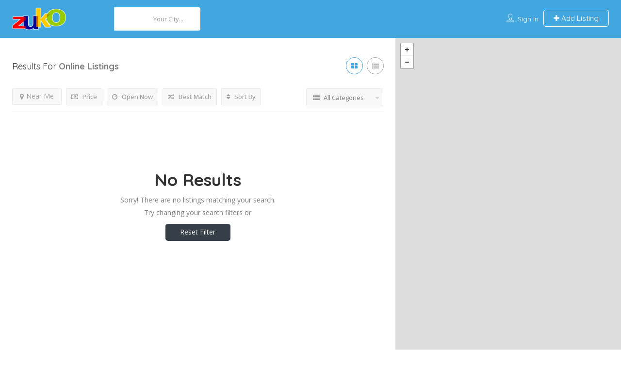

--- FILE ---
content_type: text/javascript
request_url: https://zuko.ie/wp-content/themes/listingpro/assets/js/search-ajax.js?ver=6.8.3
body_size: 15284
content:
/* js for search by zaheer */
jQuery(document).ready(function($) {
    if (jQuery('ul.list-st-img li').hasClass('lp-listing-phone') || jQuery('.widget-social-icons li').hasClass('lp-listing-phone')) {
        var $country = '';
        var $city = '';
        var $zip = '';
        $.getJSON('https://geolocation-db.com/json/geoip.php?jsonp=?')
            .done(function(location) {
                $country = location.country_name;
                $city = location.city;
                $zip = location.postal;
            });

        jQuery('ul.list-st-img li.lp-listing-phone a, .widget-social-icons li a.phone-link').on('click', function() {

            var $lpID = '';
            var $this = jQuery(this);
            $lpID = $this.data('lpid');

            jQuery.ajax({
                type: 'POST',
                dataType: 'json',
                url: ajax_search_term_object.ajaxurl,
                data: {
                    'action': 'listingpro_phone_clicked',
                    'lp-id': $lpID,
                    'lp-country': $country,
                    'lp-city': $city,
                    'lp-zip': $zip,
                    'lpNonce': jQuery('#lpNonce').val()
                },
                success: function(data) {

                }
            });
        });
    }
    jQuery('.search-filter a').on('click', function() { jQuery('select#searchcategory').trigger('change') });
    /* on 11th may */
    if ((jQuery('ul.list-st-img li').hasClass('lp-user-web') || (jQuery('.widget-social-icons li').hasClass('lp-user-web')))) {
        var $country = '';
        var $city = '';
        var $zip = '';
        $.getJSON('https://geolocation-db.com/json/geoip.php?jsonp=?')
            .done(function(location) {
                $country = location.country_name;
                $city = location.city;
                $zip = location.postal;
            });

        jQuery('.widget-social-icons li.lp-user-web').on('click', function() {
            var $this = jQuery(this),
                $lpID = jQuery(this).find('a').data('lpid');

            jQuery.ajax({
                type: 'POST',
                dataType: 'json',
                url: ajax_search_term_object.ajaxurl,
                data: {
                    'action': 'listingpro_website_visit',
                    'lp-id': $lpID,
                    'lp-country': $country,
                    'lp-city': $city,
                    'lp-zip': $zip,
                    'lpNonce': jQuery('#lpNonce').val()
                },
                success: function(data) {

                }
            });
        });
        jQuery('ul.list-st-img li.lp-user-web a').on('click', function() {
            var $this = jQuery(this),
                $lpID = jQuery(this).data('lpid');

            jQuery.ajax({
                type: 'POST',
                dataType: 'json',
                url: ajax_search_term_object.ajaxurl,
                data: {
                    'action': 'listingpro_website_visit',
                    'lp-id': $lpID,
                    'lp-country': $country,
                    'lp-city': $city,
                    'lp-zip': $zip,
                    'lpNonce': jQuery('#lpNonce').val()
                },
                success: function(data) {

                }
            });
        });
    }
    /* end on 11th may */

    jQuery('input.lp-search-btn, .lp-search-bar-right .lp-search-icon').on('click', function(e) {

        if (jQuery('.lp-left-filter').length != 0) {
            var parentWrap = jQuery(this).closest('.lp-search-btn-header');
            parentWrap.find('.fa-magnifying-glass').removeClass('fa-magnifying-glass');
            parentWrap.find('.lp-search-btn').css('cssText', 'background-image:url() !important; color: transparent');
            var loaderImg = parentWrap.find('img.searchloading');
            loaderImg.addClass('test');
            if (loaderImg.hasClass('loader-inner-header')) {
                loaderImg.css({
                    'top': '15px',
                    'left': '90%',
                    'width': 'auto',
                    'height': 'auto',
                    'margin-left': '0px'
                });
            }

            loaderImg.css('display', 'block');
        } else {
            jQuery(this).removeClass('fa-magnifying-glass');
            jQuery(this).closest('form').submit();

            jQuery(this).next('i').removeClass('fa-magnifying-glass');
            //jQuery(this).css('color', 'transparent');
            jQuery(this).css('cssText', 'background-image:url() !important; color: transparent');
            if (jQuery('img.searchloading').hasClass('loader-inner-header')) {
                jQuery('img.loader-inner-header').css({
                    'top': '15px',
                    'left': '70%',
                    'width': 'auto',
                    'height': 'auto',
                    'margin-left': '0px'
                });
            }

            jQuery('img.searchloading').css('display', 'block');
        }


    });

    jQuery('#skeyword-filter').keyup(function(e) {
        jQuery('form i.cross-search-q').css('display', 'block');
    })
    jQuery('form i.cross-search-q').on('click', function() {
        jQuery("form i.cross-search-q").css("display", "none");
        jQuery('form .lp-suggested-search').val('');
        jQuery("img.loadinerSearch").css("display", "block");
        var qString = '';

        jQuery.ajax({
            type: 'POST',
            dataType: 'json',
            url: ajax_search_term_object.ajaxurl,
            data: {
                'action': 'listingpro_suggested_search',
                'tagID': qString,
                'lpNonce': jQuery('#lpNonce').val()
            },
            success: function(data) {
                if (data) {
                    jQuery("#input-dropdown ul").empty();
                    var resArray = [];
                    if (data.suggestions.cats) {
                        jQuery.each(data.suggestions.cats, function(i, v) {

                            resArray.push(v);

                        });

                    }
                    jQuery('img.loadinerSearch').css('display', 'none');
                    jQuery("#input-dropdown ul").append(resArray);
                    myDropDown.css('display', 'block');
                }
            }
        });

    });

    var inputField = jQuery('.dropdown_fields');
    var inputTagField = jQuery('#lp_s_tag');
    var inputCatField = jQuery('#lp_s_cat');
    var myDropDown = jQuery("#input-dropdown");
    var myDropDown1 = jQuery("#input-dropdown ul li");
    var myDropOption = jQuery('#input-dropdown > option');
    var html = jQuery('html');
    var select = jQuery('.dropdown_fields, #input-dropdown > option');
    var lps_tag = jQuery('.lp-s-tag');
    var lps_cat = jQuery('.lp-s-cat');

    var length = myDropOption.length;
    inputField.on('click', function(event) {
        //event.preventDefault();
        myDropDown.attr('size', length);
        myDropDown.css('display', 'block');
        if (jQuery('.lp-home-banner-contianer-inner').length) {
            if (jQuery('.lp-home-banner-contianer-inner').hasClass('app-view2-header-animate')) {
                jQuery('.listing-app-view.listing-app-view-new .app-view-header .lp-home-banner-contianer').addClass('home-banner-animated');
                jQuery('.listing-app-view.listing-app-view-new section').hide();
                jQuery('.listing-app-view.listing-app-view-new .app-view2-banner-cat-slider').hide();
            }
        }

    });

    //myDropDown1.on('click', function(event) {
    jQuery(document).on('click', '#input-dropdown ul li', function(event) {

        myDropDown.attr('size', 0);
        var dropValue = jQuery(this).text();
        dropValue = dropValue.trim();
        var tagVal = jQuery(this).data('tagid');
        var catVal = jQuery(this).data('catid');
        var moreVal = jQuery(this).data('moreval');
        if (jQuery(this).hasClass('lp-wrap-title')) {
            inputField.val('');
            jQuery(".lp-search-btn").prop('disabled', true);
        } else {
            inputField.val(dropValue);
        }

        inputTagField.val(tagVal);
        inputCatField.val(catVal);
        if (tagVal == null && catVal == null && moreVal != null) {
            inputField.val(moreVal);
        }
        jQuery("form i.cross-search-q").css("display", "block");
        myDropDown.css('display', 'none');

        if (jQuery('.lp-home-banner-contianer-inner').length) {
            if (jQuery('.lp-home-banner-contianer-inner').hasClass('app-view2-header-animate')) {
                if (jQuery('#searchlocation').length) {
                    if (jQuery('#searchlocation').hasClass('select2')) {
                        jQuery('#searchlocation').select2("open");
                    } else {
                        jQuery('#searchlocation').trigger("chosen:open");
                    }
                }

                event.stopPropagation();
            }
        }

    });

    html.on('click', function(event) {
        //event.preventDefault();
        myDropDown.attr('size', 0);
        myDropDown.css('display', 'none');
    });

    select.on('click', function(event) {
        event.stopPropagation();
    });

    var resArray = [];
    var newResArray = [];
    var bufferedResArray = [];
    var prevQString = '?';

    //inputField.on('input', function(){

    function trimAttributes(node) {
        jQuery.each(node.attributes, function() {
            var attrName = this.name;
            var attrValue = this.value;
            // remove attribute name start with "on", possible unsafe,
            // for example: onload, onerror...
            //
            // remvoe attribute value start with "javascript:" pseudo protocol, possible unsafe,
            // for example href="javascript:alert(1)"
            if (attrName.indexOf('on') == 0 || attrValue.indexOf('javascript:') == 0) {
                jQuery(node).removeAttr(attrName);
            }
        });
    }

    function sanitize(html) {
        var output = jQuery($.parseHTML('<div>' + html + '</div>', null, false));
        output.find('*').each(function() {
            trimAttributes(this);
        });
        return output.html();
    }
    //inputField.bind('change paste keyup', function(){
    /* ***************************************************** */
    var timer;
    inputField.on('keyup', function() {
        clearInterval(timer);
        timer = setTimeout(function() {
            var $this = inputField;
            var qString = $this.val();
            var count = $this.val().length;
            lpsearchmode = jQuery('body').data('lpsearchmode');
            noresultMSG = $this.data('noresult');
            jQuery("#input-dropdown ul").empty();
            jQuery("#input-dropdown ul li").remove();
            prevQuery = $this.data('prev-value');
            $this.data("prev-value", qString.length);

            //if(count>1){
            jQuery.ajax({
                type: "POST",
                dataType: 'json',
                url: ajax_search_term_object.ajaxurl,
                data: {
                    'action': 'listingpro_suggested_search',
                    'tagID': qString,
                    'lpNonce': jQuery('#lpNonce').val()
                },
                beforeSend: function() {
                    jQuery("form i.cross-search-q").css("display", "none");
                    jQuery("img.loadinerSearch").css("display", "block");
                },
                success: function(data) {
                    console.log(data);
                    //console.log(data.suggestions);
                    /* ajax response start */
                    if (data) {
                        resArray = [];
                        if (data.suggestions.tag || data.suggestions.tagsncats || data.suggestions.cats || data.suggestions.titles) {

                            if (data.suggestions.tag) {
                                jQuery.each(data.suggestions.tag, function(i, v) {
                                    resArray.push(v);
                                });

                            }

                            if (data.suggestions.tagsncats) {
                                jQuery.each(data.suggestions.tagsncats, function(i, v) {
                                    resArray.push(v);
                                });

                            }


                            if (data.suggestions.cats) {
                                jQuery.each(data.suggestions.cats, function(i, v) {

                                    resArray.push(v);

                                });

                                if (data.suggestions.tag == null && data.suggestions.tagsncats == null && data.suggestions.titles == null) {
                                    resArray = resArray;
                                } else {}



                            }

                            if (data.suggestions.titles) {
                                jQuery.each(data.suggestions.titles, function(i, v) {

                                    resArray.push(v);

                                });

                            }

                        } else {
                            if (data.suggestions.more) {
                                jQuery.each(data.suggestions.more, function(i, v) {
                                    resArray.push(v);
                                });

                            }
                        }

                        prevQString = data.tagID;

                        jQuery('img.loadinerSearch').css('display', 'none');
                        if (jQuery('form #select').val() == '') {
                            jQuery("form i.cross-search-q").css("display", "none");
                        } else {
                            jQuery("form i.cross-search-q").css("display", "block");
                        }

                        //jQuery.each( resArray, function( key, value ) {

                        myDropDown.css('display', 'none');
                        jQuery("#input-dropdown ul").empty();

                        jQuery("#input-dropdown ul").append(resArray);
                        myDropDown.css('display', 'block');
                        $this.data("prev-value", qString.length);
                        //});


                    }
                    /* ajax response ends */

                },
                complete: function() {
                    // Handle the complete event
                    jQuery("form i.cross-search-q").css("display", "block");
                    jQuery("img.loadinerSearch").css("display", "none");
                }
            });
            //}
        }, 700);
    });

    /* ******************************************************** */

    if (jQuery("#lp_search_loc").val() == '' && jQuery('#cities').val() != '') {
        jQuery("#lp_search_loc").val(jQuery('#cities').val());
    }

}); /* for version 2.0 */ /* ===============================2nd================================== */
jQuery(document).on('change', '.lp_extrafields_select', function(event) {
    $this = jQuery(this);
    $selectedFields = [];
    jQuery('.lp_extrafields_select :checked').each(function(i, selectedElement) {
        keyValuePair = {};
        keyValuePair[jQuery(selectedElement).data('key')] = jQuery(selectedElement).val();
        $selectedFields.push(keyValuePair);
    });


    var new_design_v2 = false;
    var new_header_filters = false;
    var listStyle = '';

    if (jQuery('#list-grid-view-v2').length != 0) {
        if (jQuery('#list-grid-view-v2').hasClass('header-style-v2')) {
            var new_header_filters = true;
        }
        if (jQuery('#list-grid-view-v2').hasClass('list_view_v2') || jQuery('#list-grid-view-v2').hasClass('grid_view_v2')) {
            listStyle = get_list_style();
            new_design_v2 = true;
        }
    }

    if (new_header_filters == true) {
        get_filters_before_send();
        var averageRate = get_filter_RRV('.filter-in-header .rated-filter.header-filter-wrap'),
            mostRewvied = get_filter_RRV('.filter-in-header .reviewed-filter.header-filter-wrap'),
            mostViewed = get_filter_RRV('.filter-in-header .viewed-filter.header-filter-wrap'),
            inexpensive = get_price_range_vals('#filter-in-header .price-filter ul li#n-one'),
            moderate = get_price_range_vals('#filter-in-header .price-filter ul li#n-two'),
            pricey = get_price_range_vals('#filter-in-header .price-filter ul li#n-three'),
            ultra = get_price_range_vals('#filter-in-header .price-filter ul li#n-four'),
            listing_openTime = get_open_now_val('#filter-in-header .open-now-filter'),
            listStyle = get_list_style(),
            skeyword = jQuery('input#skeyword-filter').val();
        if (jQuery('#searchlocation').length != 0) {
            seracLoc = jQuery("#searchlocation").val();
        } else if (jQuery('#lp_search_loc').length != 0) {
            seracLoc = jQuery("#lp_search_loc").val();
        }

    } else {

        var docHeight = jQuery(document).height();
        jQuery("body").prepend('<div id="full-overlay"></div>');
        jQuery('#full-overlay').css('height', docHeight + 'px');
        event.preventDefault();
        jQuery(this).toggleClass('active');
        jQuery('.lp-filter-pagination').hide();
        jQuery('#content-grids').html(' ');
        jQuery('.lp-filter-pagination-ajx').remove();
        //jQuery('#content-grids').addClass('content-loading');
        add_listing_skeletons();
        jQuery('.map-view-list-container').remove();
        var inexpensive = '';
        moderate = '';
        pricey = '';
        ultra = '';
        averageRate = '';
        mostRewvied = '';
        listing_openTime = '';
        mostViewed = '';
        inexpensive = jQuery('.currency-signs #one').find('.active').data('price');
        moderate = jQuery('.currency-signs #two').find('.active').data('price');
        pricey = jQuery('.currency-signs #three').find('.active').data('price');
        ultra = jQuery('.currency-signs #four').find('.active').data('price');
        if (jQuery('.search-filter-attr input[type="checkbox"]#listingRate').hasClass('active')) {
            averageRate = jQuery('.search-filter-attr input[type="checkbox"]#listingReviewed').val();
        }
        if (jQuery('.search-filter-attr input[type="checkbox"]#listingRate').hasClass('active')) {
            mostRewvied = jQuery('.search-filter-attr input[type="checkbox"]#listingReviewed').val();
        }
        if (jQuery('.search-filter-attr input[type="checkbox"]#mostviewed').hasClass('active')) {
            mostviewed = jQuery('.search-filter-attr input[type="checkbox"]#mostviewed').val();
        }
        if (jQuery('.search-filter-attr input[type="checkbox"].listing_openTime').hasClass('active')) {
            listing_openTime = jQuery('.search-filter-attr input[type="checkbox"].listing_openTime').val();
        }
        if (jQuery(this).hasClass('active')) {
            jQuery(this).parent('label').children('.app-filter-loader').addClass('app-filter-loader-active').show().html('<i class="fa fa-spinner" aria-hidden="true"></i>');
        } else {
            jQuery(this).parent('label').children('.app-filter-loader').hide().html('<i class="fa fa-spinner" aria-hidden="true"></i>');
        }
    }
    var tags_name = [];
    tags_name = jQuery('.tags-area input[type=checkbox]:checked').map(function() {
        return jQuery(this).val();
    }).get();
    if (tags_name.length > 0) {} else {
        if (jQuery('#check_featuretax').length > 0) {
            tags_name.push(jQuery('#check_featuretax').val());
        }
    }
    skeyword = jQuery('input#lp_current_query').val();


    if (listStyle == null && jQuery('#list-grid-view-v2').length != 0) {
        listStyle = jQuery('#list-grid-view-v2').data('layout-class');
    }
	if( jQuery('#lp_search_loc').length > 0 ){
		seracLoc = jQuery("#lp_search_loc").val();
	}else{
		seracLoc = jQuery("#searchlocation").val();
	}
    if (check_if_loc_disabled_fornearme()) {
        seracLoc = '';
    }

    jQuery.ajax({
        type: 'POST',
        dataType: 'json',
        url: ajax_search_term_object.ajaxurl,
        data: {
            'action': 'ajax_search_tags',
            'formfields': $selectedFields,
            'inexpensive': inexpensive,
            'moderate': moderate,
            'pricey': pricey,
            'ultra': ultra,
            'averageRate': averageRate,
            'mostRewvied': mostRewvied,
            'mostviewed': mostViewed,
            'listing_openTime': listing_openTime,
            'lpstag': jQuery("#lpstag").val(),
            'tag_name': tags_name,
            'cat_id': jQuery("#searchform select#searchcategory").val(),
            'loc_id': seracLoc,
            'list_style': listStyle,
            'skeyword': skeyword,
            'lpNonce': jQuery('#lpNonce').val()
        },
        success: function(data) {
            jQuery('.app-filter-loader-active').html('<i class="fa fa-check-circle" aria-hidden="true"></i>');
            jQuery('#full-overlay').remove();
            if (data) {
                listing_update(data, new_design_v2, listStyle);
                lp_append_distance_div();
                remove_listing_skeletons();
                if (jQuery('.grid').hasClass('active')) {
                    jQuery('.grid').trigger('click');
                } else if (jQuery('.list').hasClass('active')) {
                    jQuery('.list').trigger('click');
                }


                if (jQuery('.lp-filter-name.sidebar-filter-process').length > 0) {
                    jQuery('.lp-filter-name.sidebar-filter-process span:nth-child(2)').text(data.showingString);
                }


            }
        }
    });
}); /* end for version 2.0 */
/* end js for search by zaheer */



jQuery(document).ready(function($) {

    jQuery(".lp-search-cats-filter-dropdown").on('click', function() {
        jQuery('.lp-tooltip-div').css({
            'opacity': '0',
            'visibility': 'hidden',
            'top': 'auto',
            'z-index': '0'
        });
    });


    jQuery("select#searchcategory").change(function() {
        $thiscat = jQuery(this);
        jQuery('.tags-area').remove();
        jQuery('.lp-filter-pagination-ajx').remove();
        jQuery(".chosen-select").val('').trigger('chosen:updated');
        jQuery("#searchtags").prop('disabled', true).trigger('chosen:updated');
        jQuery(".outer_all_page_overflow").html('');
        jQuery(".lp-head-withfilter4").html('');
        //jQuery(".header-container.4 .lp-features-filter").html('');
        //jQuery(".lp-features-filter").html('');

        jQuery(".lp_extrafields_select").html('');

        jQuery.ajax({
            type: 'POST',
            dataType: 'json',
            url: ajax_search_term_object.ajaxurl,
            data: {
                'action': 'ajax_search_term',
                'term_id': $thiscat.val(),
                'lpNonce': jQuery('#lpNonce').val()
            },
            success: function(data) {
                if (data) {
                    jQuery(".search-row .form-inline").after(data.html);
                    setTimeout(function() {
                        jQuery(".header-more-filters.form-inline .lp_all_page_overflow").prepend(data.html);
                    }, 500);
                    jQuery(".lp-features-filter").css('opacity', '1');
                    //jQuery(".header-more-filters .lp-features-filter").html( data.htmlfilter );

                    jQuery(".lp-head-withfilter4").html(data.htmlfilter);
                    jQuery(".outer_all_page_overflow").html(data.htmlfilter);

                    jQuery(".lp-additional-appview-filter-new").html(data.htmlfilter);
                    //alert(data.htmlfilter);
                    //jQuery(".lp-features-filter").eq(1).html(data.htmlfilter);
                    //jQuery(".header-container.4 .lp-features-filter").eq(1).html('1');
                    //jQuery(".header-container.4 .lp-features-filter").eq(2).html('3');
                    //jQuery(".lp-features-filter").html(data.htmlfilter);

                }
            }
        });
    });


    jQuery(".header-container.4 select#searchcategory").change(function() {
        var $this = jQuery(this),
            thisVal = $this.val(),
            catsWrap = jQuery('.lp-child-cats-tax'),
            catsPos = jQuery('.lp-section.listing-style4').attr('data-childcat'),
            catsShow = jQuery('.lp-section.listing-style4').attr('data-childcatshow');

        catsWrap.html('');
        catsWrap.css('height', '0px');
        jQuery.ajax({
            type: 'POST',
            dataType: 'json',
            url: ajax_search_term_object.ajaxurl,
            data: {
                'action': 'ajax_search_child_cats',
                'parent_id': thisVal,
                'lpNonce': jQuery('#lpNonce').val()
            },
            success: function(data) {
                jQuery('.lp-header-search.archive-search h4.lp-title').find('em').text(data.term_name);
                if (data.status == 'found' && catsShow != 'hide') {
                    catsWrap.css('height', '132px');
                    if (jQuery('.lp-child-cats-tax').length > 0) {
                        catsWrap.html(data.child_cats);
                    } else {
                        if (catsPos == 'fullwidth') {
                            jQuery('.listing-simple').closest('.col-md-8').before('<div class="lp-child-cats-tax">' + data.child_cats + '</div>');
                        } else {
                            jQuery('.listing-simple').before('<div class="lp-child-cats-tax">' + data.child_cats + '</div>');
                        }

                    }

                    var chilCatsLoc = jQuery('.lp-child-cats-tax-slider').data('child-loc'),
                        childCatNum = 3;

                    jQuery('.lp-child-cats-tax').addClass('style-' + chilCatsLoc);
                    if (chilCatsLoc == 'fullwidth') {
                        childCatNum = 5;
                    }
                    if (jQuery('.lp-child-cats-tax-wrap').length > childCatNum) {
                        jQuery('.lp-child-cats-tax-slider').slick({
                            infinite: true,
                            slidesToShow: childCatNum,
                            slidesToScroll: 1,
                            prevArrow: "<i class=\"fa fa-angle-right arrow-left\" aria-hidden=\"true\"></i>",
                            nextArrow: "<i class=\"fa fa-angle-left arrow-right\" aria-hidden=\"true\"></i>"
                        });
                    }



                }
            }
        });

    });

    jQuery("select#searchcategory, #filter-in-header #category-select, .lp-header-search-form #category-select, .lp-header-search-form #searchlocation").change(function() {
        if (jQuery('body.home').length == 0) {
            $selectedFields = [];
            jQuery('.lp_extrafields_select :checked').each(function(i, selectedElement) {
                keyValuePair = {};
                keyValuePair[jQuery(selectedElement).data('key')] = jQuery(selectedElement).val();
                $selectedFields.push(keyValuePair);
            });
            var listStyle;
            var $thiscat = jQuery('select#searchcategory');
            var new_design_v2 = false;
            var new_header_filters = false;
            var listStyle = '';
            var inexpensive = '';
            moderate = '';
            pricey = '';
            ultra = '';
            averageRate = '';
            mostRewvied = '';
            listing_openTime = '';
            mostViewed = '';
            seracLoc = '';

            if (jQuery('#list-grid-view-v2').length != 0) {
                if (jQuery('#list-grid-view-v2').hasClass('header-style-v2')) {
                    var new_header_filters = true;
                }
                if (jQuery('#list-grid-view-v2').hasClass('list_view_v2') || jQuery('#list-grid-view-v2').hasClass('grid_view_v2')) {
                    listStyle = get_list_style();
                    new_design_v2 = true;
                }
            }

            if (new_header_filters == true) {
                get_filters_before_send();
                var averageRate = get_filter_RRV('#filter-in-header .rated-filter.header-filter-wrap'),
                    mostRewvied = get_filter_RRV('#filter-in-header .reviewed-filter.header-filter-wrap'),
                    mostViewed = get_filter_RRV('#filter-in-header .viewed-filter.header-filter-wrap'),
                    inexpensive = get_price_range_vals('#filter-in-header .price-filter ul li#n-one'),
                    moderate = get_price_range_vals('#filter-in-header .price-filter ul li#n-two'),
                    pricey = get_price_range_vals('#filter-in-header .price-filter ul li#n-three'),
                    ultra = get_price_range_vals('#filter-in-header .price-filter ul li#n-four'),
                    listing_openTime = get_open_now_val('#filter-in-header .open-now-filter'),
                    listStyle = get_list_style(),
                    skeyword = jQuery('input#skeyword-filter').val();
                if (jQuery("#searchlocation").length != 0) {
                    seracLoc = jQuery("#searchlocation").val();
                } else if (jQuery('#lp_search_loc').length != 0) {
                    seracLoc = jQuery("#lp_search_loc").val();
                }

            } else {
                var docHeight = jQuery(document).height();
                jQuery("body").prepend('<div id="full-overlay"></div>');
                jQuery('#full-overlay').css('height', docHeight + 'px');
                jQuery('#content-grids').html(' ');
                jQuery('.lp-filter-pagination-ajx').remove();
                //jQuery('#content-grids').addClass('content-loading');
                add_listing_skeletons();
                jQuery('.map-view-list-container').remove();
                jQuery('.lp-filter-pagination').hide();


                inexpensive = jQuery('.currency-signs #one').find('.active').data('price');
                moderate = jQuery('.currency-signs #two').find('.active').data('price');
                pricey = jQuery('.currency-signs #three').find('.active').data('price');
                ultra = jQuery('.currency-signs #four').find('.active').data('price');

                mostViewed = jQuery('.search-filters li#mostviewed').find('.active').data('value');
                averageRate = jQuery('.search-filters li#listingRate').find('.active').data('value');
                mostRewvied = jQuery('.search-filters li#listingReviewed').find('.active').data('value');
                listing_openTime = jQuery('.search-filters li.listing_openTime').find('.active').data('time');
                seracLoc = jQuery("#lp_search_loc").val();
                skeyword = jQuery('input#lp_current_query').val();


            }
            var tags_name = [];
            tags_name = jQuery('.tags-area input[type=checkbox]:checked').map(function() {
                return jQuery(this).val();
            }).get();

            if (tags_name.length > 0) {} else {
                if (jQuery('#check_featuretax').length > 0) {
                    tags_name.push(jQuery('#check_featuretax').val());
                }
            }


            var clatval = jQuery('#searchform input[name=clat]').val();
            var clongval = jQuery('#searchform input[name=clong]').val();

            if (clatval && clongval) {} else {
                clatval = jQuery("#pac-input").attr('data-lat');
                clongval = jQuery("#pac-input").attr('data-lng');
            }

            if (check_if_loc_disabled_fornearme()) {
                seracLoc = '';
            }

            jQuery.ajax({
                type: 'POST',
                dataType: 'json',
                url: ajax_search_term_object.ajaxurl,
                data: {
                    'action': 'ajax_search_tags',
                    'formfields': $selectedFields,
                    'lpstag': jQuery("#lpstag").val(),
                    'cat_id': $thiscat.val(),
                    'loc_id': seracLoc,
                    'inexpensive': inexpensive,
                    'moderate': moderate,
                    'pricey': pricey,
                    'ultra': ultra,
                    'averageRate': averageRate,
                    'mostRewvied': mostRewvied,
                    'mostviewed': mostViewed,
                    'listing_openTime': listing_openTime,
                    'tag_name': tags_name,
                    'list_style': listStyle,
                    'skeyword': skeyword,
                    'clat': clatval,
                    'clong': clongval,
                    'my_bounds_ne_lat': jQuery("#pac-input").attr('data-ne-lat'),
                    'my_bounds_ne_lng': jQuery("#pac-input").attr('data-ne-lng'),
                    'my_bounds_sw_lat': jQuery("#pac-input").attr('data-sw-lat'),
                    'my_bounds_sw_lng': jQuery("#pac-input").attr('data-sw-lng'),
                    'data_zoom': jQuery('#pac-input').attr('data-zoom'),
                    'distance_range': jQuery("#distance_range").val(),
                    'lpNonce': jQuery('#lpNonce').val()
                },
                success: function(data) {
                    jQuery('#full-overlay').remove();
                    if (data) {
                        listing_update(data, new_design_v2, listStyle);
                        lp_append_distance_div();
                        remove_listing_skeletons();
                        if (jQuery('.grid').hasClass('active')) {
                            jQuery('.grid').trigger('click');
                        } else if (jQuery('.list').hasClass('active')) {
                            jQuery('.list').trigger('click');
                        }


                        if (jQuery('.lp-filter-name.sidebar-filter-process').length > 0) {
                            jQuery('.lp-filter-name.sidebar-filter-process span:nth-child(2)').text(data.showingString);
                        }


                    }
                }
            });
        }
    });






    /* ========================== auto location by google filter by z======================== */
    jQuery(document).on('click', 'body.search .city-autocomplete .help, body.archive .city-autocomplete .help', function() {
        var seracLoc = '';
        $selectedFields = [];
        jQuery('.lp_extrafields_select :checked').each(function(i, selectedElement) {
            keyValuePair = {};
            keyValuePair[jQuery(selectedElement).data('key')] = jQuery(selectedElement).val();
            $selectedFields.push(keyValuePair);
        });
        var $thiscat = jQuery('select#searchcategory');
        var new_design_v2 = false;
        var new_header_filters = false;
        var listStyle = '';

        if (jQuery('#list-grid-view-v2').length != 0) {
            if (jQuery('#list-grid-view-v2').hasClass('header-style-v2')) {
                var new_header_filters = true;
            }
            if (jQuery('#list-grid-view-v2').hasClass('list_view_v2') || jQuery('#list-grid-view-v2').hasClass('grid_view_v2')) {
                listStyle = get_list_style();
                new_design_v2 = true;
            }
        }

        if (new_header_filters == true) {
            get_filters_before_send();
            var averageRate = get_filter_RRV('#filter-in-header .rated-filter.header-filter-wrap'),
                mostRewvied = get_filter_RRV('#filter-in-header .reviewed-filter.header-filter-wrap'),
                mostViewed = get_filter_RRV('#filter-in-header .viewed-filter.header-filter-wrap'),
                inexpensive = get_price_range_vals('#filter-in-header .price-filter ul li#n-one'),
                moderate = get_price_range_vals('#filter-in-header .price-filter ul li#n-two'),
                pricey = get_price_range_vals('#filter-in-header .price-filter ul li#n-three'),
                ultra = get_price_range_vals('#filter-in-header .price-filter ul li#n-four'),
                listing_openTime = get_open_now_val('#filter-in-header .open-now-filter'),
                listStyle = get_list_style(),
                skeyword = jQuery('input#skeyword-filter').val();

            if (jQuery('#searchlocation').length != 0) {
                seracLoc = jQuery("#searchlocation").val();
            } else if (jQuery('#lp_search_loc').length != 0) {
                seracLoc = jQuery("#lp_search_loc").val();
            }

        } else {
            var docHeight = jQuery(document).height();
            jQuery("body").prepend('<div id="full-overlay"></div>');
            jQuery('#full-overlay').css('height', docHeight + 'px');
            jQuery('#content-grids').html(' ');
            jQuery('.lp-filter-pagination-ajx').remove();
            //jQuery('#content-grids').addClass('content-loading');
            add_listing_skeletons();
            jQuery('.map-view-list-container').remove();
            jQuery('.lp-filter-pagination').hide();

            var inexpensive = '';
            moderate = '';
            pricey = '';
            ultra = '';
            averageRate = '';
            mostRewvied = '';
            listing_openTime = '';
            mostViewed = '';
            seracLoc = '';


            inexpensive = jQuery('.currency-signs #one').find('.active').data('price');
            moderate = jQuery('.currency-signs #two').find('.active').data('price');
            pricey = jQuery('.currency-signs #three').find('.active').data('price');
            ultra = jQuery('.currency-signs #four').find('.active').data('price');

            mostViewed = jQuery('.search-filters li#mostviewed').find('.active').data('value');
            averageRate = jQuery('.search-filters li#listingRate').find('.active').data('value');
            mostRewvied = jQuery('.search-filters li#listingReviewed').find('.active').data('value');
            listing_openTime = jQuery('.search-filters li.listing_openTime').find('.active').data('time');
            seracLoc = jQuery("#lp_search_loc").val();
            skeyword = jQuery('input#lp_current_query').val();


        }
        var tags_name = [];
        tags_name = jQuery('.tags-area input[type=checkbox]:checked').map(function() {
            return jQuery(this).val();
        }).get();

        if (tags_name.length > 0) {} else {
            if (jQuery('#check_featuretax').length > 0) {
                tags_name.push(jQuery('#check_featuretax').val());
            }
        }


        var clatval = jQuery('#searchform input[name=clat]').val();
        var clongval = jQuery('#searchform input[name=clong]').val();

        if (clatval && clongval) {} else {
            clatval = jQuery("#pac-input").attr('data-lat');
            clongval = jQuery("#pac-input").attr('data-lng');
        }

        if (check_if_loc_disabled_fornearme()) {
            seracLoc = '';
        }

        jQuery.ajax({
            type: 'POST',
            dataType: 'json',
            url: ajax_search_term_object.ajaxurl,
            data: {
                'action': 'ajax_search_tags',
                'formfields': $selectedFields,
                'lpstag': jQuery("#lpstag").val(),
                'cat_id': $thiscat.val(),
                'loc_id': seracLoc,
                'inexpensive': inexpensive,
                'moderate': moderate,
                'pricey': pricey,
                'ultra': ultra,
                'averageRate': averageRate,
                'mostRewvied': mostRewvied,
                'mostviewed': mostViewed,
                'listing_openTime': listing_openTime,
                'tag_name': tags_name,
                'list_style': listStyle,
                'skeyword': skeyword,
                'clat': clatval,
                'clong': clongval,
                'my_bounds_ne_lat': jQuery("#pac-input").attr('data-ne-lat'),
                'my_bounds_ne_lng': jQuery("#pac-input").attr('data-ne-lng'),
                'my_bounds_sw_lat': jQuery("#pac-input").attr('data-sw-lat'),
                'my_bounds_sw_lng': jQuery("#pac-input").attr('data-sw-lng'),
                'data_zoom': jQuery('#pac-input').attr('data-zoom'),
                'distance_range': jQuery("#distance_range").val(),
                'lpNonce': jQuery('#lpNonce').val()
            },
            success: function(data) {
                jQuery('#full-overlay').remove();
                if (data) {
                    listing_update(data, new_design_v2, listStyle);
                    lp_append_distance_div();
                    remove_listing_skeletons();
                    if (jQuery('.grid').hasClass('active')) {
                        jQuery('.grid').trigger('click');
                    } else if (jQuery('.list').hasClass('active')) {
                        jQuery('.list').trigger('click');
                    }
                    if (jQuery('.lp-filter-name.sidebar-filter-process').length > 0) {
                        jQuery('.lp-filter-name.sidebar-filter-process span:nth-child(2)').text(data.showingString);
                    }
                }
            }
        });
    });








    jQuery(document).on('change', '.tags-area input[type=checkbox]', function(e) {
        var seracLoc = '';
        $selectedFields = [];
        jQuery('.lp_extrafields_select :checked').each(function(i, selectedElement) {
            keyValuePair = {};
            keyValuePair[jQuery(selectedElement).data('key')] = jQuery(selectedElement).val();
            $selectedFields.push(keyValuePair);
        });
        var skeyword = '';
        var new_design_v2 = false;
        var new_header_filters = false;
        var listStyle = '';

        if (jQuery('#list-grid-view-v2').length != 0) {
            if (jQuery('#list-grid-view-v2').hasClass('header-style-v2')) {
                var new_header_filters = true;
            }
            if (jQuery('#list-grid-view-v2').hasClass('list_view_v2') || jQuery('#list-grid-view-v2').hasClass('grid_view_v2')) {
                listStyle = get_list_style();
                new_design_v2 = true;
            }
        }

        if (new_header_filters == true) {
            get_filters_before_send();
            var averageRate = get_filter_RRV('#filter-in-header .rated-filter.header-filter-wrap'),
                mostRewvied = get_filter_RRV('#filter-in-header .reviewed-filter.header-filter-wrap'),
                mostViewed = get_filter_RRV('#filter-in-header .viewed-filter.header-filter-wrap'),
                inexpensive = get_price_range_vals('#filter-in-header .price-filter ul li#n-one'),
                moderate = get_price_range_vals('#filter-in-header .price-filter ul li#n-two'),
                pricey = get_price_range_vals('#filter-in-header .price-filter ul li#n-three'),
                ultra = get_price_range_vals('#filter-in-header .price-filter ul li#n-four'),
                listing_openTime = get_open_now_val('#filter-in-header .open-now-filter'),
                listStyle = get_list_style();
            if (jQuery('#searchlocation').length != 0) {
                seracLoc = jQuery("#searchlocation").val();
            } else if (jQuery('#lp_search_loc').length != 0) {
                seracLoc = jQuery("#lp_search_loc").val();
            }
        } else {
            var docHeight = jQuery(document).height();
            jQuery("body").prepend('<div id="full-overlay"></div>');
            jQuery('#full-overlay').css('height', docHeight + 'px');
            var tags_name = [];
            tags_name = jQuery('.tags-area input[type=checkbox]:checked').map(function() {
                return jQuery(this).val();
            }).get();

            if (tags_name.length > 0) {} else {
                if (jQuery('#check_featuretax').length > 0) {
                    tags_name.push(jQuery('#check_featuretax').val());
                }
            }

            jQuery('.lp-filter-pagination').hide();


            jQuery('#content-grids').html(' ');
            jQuery('.lp-filter-pagination-ajx').remove();
            //jQuery('#content-grids').addClass('content-loading');
            add_listing_skeletons();
            jQuery('.map-view-list-container').remove();

            var inexpensive = '';
            moderate = '';
            pricey = '';
            ultra = '';
            averageRate = '';
            mostRewvied = '';
            listing_openTime = '';
            mostViewed = '';

            inexpensive = jQuery('.currency-signs #one').find('.active').data('price');
            moderate = jQuery('.currency-signs #two').find('.active').data('price');
            pricey = jQuery('.currency-signs #three').find('.active').data('price');
            ultra = jQuery('.currency-signs #four').find('.active').data('price');

            mostViewed = jQuery('.search-filters li#mostviewed').find('.active').data('value');
            averageRate = jQuery('.search-filters li#listingRate').find('.active').data('value');
            mostRewvied = jQuery('.search-filters li#listingReviewed').find('.active').data('value');
            listing_openTime = jQuery('.search-filters li.listing_openTime').find('.active').data('time');

            skeyword = jQuery('input#lp_current_query').val();
            seracLoc = jQuery("#lp_search_loc").val();
        }
        var clatval = jQuery('#searchform input[name=clat]').val();
        var clongval = jQuery('#searchform input[name=clong]').val();

        if (clatval && clongval) {} else {
            clatval = jQuery("#pac-input").attr('data-lat');
            clongval = jQuery("#pac-input").attr('data-lng');
        }
        var tags_name = [];
        tags_name = jQuery('.tags-area input[type=checkbox]:checked').map(function() {
            return jQuery(this).val();
        }).get();

        if (check_if_loc_disabled_fornearme()) {
            seracLoc = '';
        }
        jQuery.ajax({
            type: 'POST',
            dataType: 'json',
            url: ajax_search_term_object.ajaxurl,
            data: {
                'action': 'ajax_search_tags',
                'formfields': $selectedFields,
                'lpstag': jQuery("#lpstag").val(),
                'cat_id': jQuery("#searchform select#searchcategory").val(),
                'loc_id': seracLoc,
                'inexpensive': inexpensive,
                'moderate': moderate,
                'pricey': pricey,
                'ultra': ultra,
                'averageRate': averageRate,
                'mostRewvied': mostRewvied,
                'mostviewed': mostViewed,
                'listing_openTime': listing_openTime,
                'tag_name': tags_name,
                'list_style': listStyle,
                'skeyword': skeyword,
                'clat': clatval,
                'clong': clongval,
                'my_bounds_ne_lat': jQuery("#pac-input").attr('data-ne-lat'),
                'my_bounds_ne_lng': jQuery("#pac-input").attr('data-ne-lng'),
                'my_bounds_sw_lat': jQuery("#pac-input").attr('data-sw-lat'),
                'my_bounds_sw_lng': jQuery("#pac-input").attr('data-sw-lng'),
                'data_zoom': jQuery('#pac-input').attr('data-zoom'),
                'distance_range': jQuery("#distance_range").val(),
                'lpNonce': jQuery('#lpNonce').val()
            },
            success: function(data) {
                jQuery('#full-overlay').remove();
                if (data) {
                    listing_update(data, new_design_v2, listStyle);
                    lp_append_distance_div();
                    remove_listing_skeletons();
                    if (jQuery('.grid').hasClass('active')) {
                        jQuery('.grid').trigger('click');
                    } else if (jQuery('.list').hasClass('active')) {
                        jQuery('.list').trigger('click');
                    }
                    if (jQuery('.lp-filter-name.sidebar-filter-process').length > 0) {
                        jQuery('.lp-filter-name.sidebar-filter-process span:nth-child(2)').text(data.showingString);
                    }
                }
            }
        });
        e.preventDefault();
    });


    /* =========================================================== */
    jQuery(".sortbyfilter a,ul.priceRangeFilter li a,.listing_openTime a, .keyword-ajax,li.lp-search-best-matches").on('click', function(event) {
        event.preventDefault();
        var seracLoc = '';

        var $this = jQuery(this);
        var new_design_v2 = false;
        var new_header_filters = false;
        var listStyle = '';

        if (jQuery('#list-grid-view-v2').length != 0) {
            if (jQuery('#list-grid-view-v2').hasClass('header-style-v2')) {
                var new_header_filters = true;
            }
            if (jQuery('#list-grid-view-v2').hasClass('list_view_v2') || jQuery('#list-grid-view-v2').hasClass('grid_view_v2')) {
                listStyle = get_list_style();
                new_design_v2 = true;
            }
        }

        if (new_header_filters == true) {
            get_filters_before_send();
            var coupons = get_filter_RRV('.filter-in-header .coupons-filter.header-filter-wrap'),
                listStyle = get_list_style(),
                skeyword = jQuery('input#skeyword-filter').val();
            if (jQuery('#searchlocation').length != 0) {
                seracLoc = jQuery("#searchlocation").val();
            } else if (jQuery('#lp_search_loc').length != 0) {
                seracLoc = jQuery("#lp_search_loc").val();
            }

        } else {

            var docHeight = jQuery(document).height();
            jQuery("body").prepend('<div id="full-overlay"></div>');
            jQuery('#full-overlay').css('height', docHeight + 'px');
            event.preventDefault();
            jQuery('.lp-filter-pagination').hide();
            jQuery('.lp-filter-pagination-ajx').remove();
            jQuery('#content-grids').html(' ');
            //jQuery('#content-grids').addClass('content-loading');
            jQuery('.map-view-list-container').remove();
            add_listing_skeletons();


            skeyword = jQuery('input#lp_current_query').val();
            seracLoc = jQuery("#lp_search_loc").val();
        }

        var tags_name = [];
        tags_name = jQuery('.tags-area input[type=checkbox]:checked').map(function() {
            return jQuery(this).val();
        }).get();

        if (tags_name.length > 0) {} else {
            if (jQuery('#check_featuretax').length > 0) {
                tags_name.push(jQuery('#check_featuretax').val());
            }
        }


        var clatval = jQuery('#searchform input[name=clat]').val();
        var clongval = jQuery('#searchform input[name=clong]').val();

        if (clatval && clongval) {} else {
            clatval = jQuery("#pac-input").attr('data-lat');
            clongval = jQuery("#pac-input").attr('data-lng');
        }

        if (check_if_loc_disabled_fornearme()) {
            seracLoc = '';
        }

        jQuery.ajax({
            type: 'POST',
            dataType: 'json',
            url: ajax_search_term_object.ajaxurl,
            data: {
                'action': 'ajax_search_tags',
                'formfields': get_extra_filter(),
                'inexpensive': get_filter_RRV2(this, 'inexpensive'),
                'moderate': get_filter_RRV2(this, 'moderate'),
                'pricey': get_filter_RRV2(this, 'pricey'),
                'ultra': get_filter_RRV2(this, 'ultra_high_end'),
                'averageRate': get_filter_RRV2(this, 'listing_rate'),
                'mostRewvied': get_filter_RRV2(this, 'listing_reviewed'),
                'coupons': coupons,
                'mostviewed': get_filter_RRV2(this, 'mostviewed'),
                'listing_openTime': get_filter_RRV2(this, 'OpenClose'),
                'lpstag': jQuery("#lpstag").val(),
                'tag_name': tags_name,
                'cat_id': jQuery("#searchform select#searchcategory").val(),
                'loc_id': seracLoc,
                'list_style': listStyle,
                'skeyword': skeyword,
                'clat': clatval,
                'clong': clongval,
                'my_bounds_ne_lat': jQuery("#pac-input").attr('data-ne-lat'),
                'my_bounds_ne_lng': jQuery("#pac-input").attr('data-ne-lng'),
                'my_bounds_sw_lat': jQuery("#pac-input").attr('data-sw-lat'),
                'my_bounds_sw_lng': jQuery("#pac-input").attr('data-sw-lng'),
                'data_zoom': jQuery('#pac-input').attr('data-zoom'),
                'distance_range': jQuery("#distance_range").val(),
                'lpNonce': jQuery('#lpNonce').val()
            },
            success: function(data) {
                jQuery('#full-overlay').remove();
                if (data) {

                    listing_update(data, new_design_v2, listStyle);
                    lp_append_distance_div();
                    remove_listing_skeletons();
                    if (jQuery('.grid').hasClass('active')) {
                        jQuery('.grid').trigger('click');
                    } else if (jQuery('.list').hasClass('active')) {
                        jQuery('.list').trigger('click');
                    }


                    if (jQuery('.lp-filter-name.sidebar-filter-process').length > 0) {
                        jQuery('.lp-filter-name.sidebar-filter-process span:nth-child(2)').text(data.showingString);
                    }


                }
            }
        });
    });


    function get_extra_filter() {
        $selectedFields = [];
        jQuery('.lp_extrafields_select :checked').each(function(i, selectedElement) {
            keyValuePair = {};
            keyValuePair[jQuery(selectedElement).data('key')] = jQuery(selectedElement).val();
            $selectedFields.push(keyValuePair);
        });
        return $selectedFields;
    }


    function get_filter_RRV2(selecter, SortType) {
        activeVal = '';
        /* Best match filter */
        var attrBest = jQuery(selecter).attr('data-best');
        if (typeof attrBest !== typeof undefined && attrBest !== false) {
            if ('OpenClose' == SortType) {
                jQuery('.listing_openTime').find('a').toggleClass('active');
                if (jQuery('.listing_openTime a').hasClass("active")) {
                    jQuery('.listing_openTime a').attr('data-time', 'open');
                    listing_openTime = 'open';

                } else {
                    jQuery('.listing_openTime a').attr('data-time', 'close');
                    listing_openTime = 'close';
                }
            }
            if ('listing_rate' == SortType) {
                jQuery(selecter).find('a').toggleClass('active');
                var bestMatch = jQuery(selecter).find('a');
                if (bestMatch.hasClass('active')) {
                    jQuery('li.sortbyfilter').find('a').removeClass('active');
                    jQuery('li#listingRate').find('a').addClass('active');
                } else {
                    jQuery('li#listingRate').find('a').removeClass('active');
                }

            }
        }

        /* SOrting filter */
        var attrSort = jQuery(selecter).attr('data-value');
        if (typeof attrSort !== typeof undefined && attrSort !== false) {
            if ('listing_rate' == SortType) {
                jQuery('li.sortbyfilter').find('a').removeClass('active');
                jQuery(selecter).toggleClass('active');
            }
        }
        var activeSortVal = jQuery('li.sortbyfilter').find('.active').data('value');
        if (activeSortVal == SortType) {
            activeVal = activeSortVal;
        }

        /* Pricing range filter */
        var attrPrice = jQuery(selecter).attr('data-price');
        if (typeof attrPrice !== typeof undefined && attrPrice !== false) {
            if ('inexpensive' == SortType) {
                jQuery(selecter).toggleClass('active');
            }
        }
        if ('inexpensive' == SortType || 'moderate' == SortType || 'pricey' == SortType || 'ultra_high_end' == SortType) {
            inexpensive = jQuery('ul.priceRangeFilter #one').find('.active').data('price');
            moderate = jQuery('ul.priceRangeFilter #two').find('.active').data('price');
            pricey = jQuery('ul.priceRangeFilter #three').find('.active').data('price');
            ultra = jQuery('ul.priceRangeFilter #four').find('.active').data('price');
            if (inexpensive == SortType) {
                activeVal = inexpensive;
            } else if (moderate == SortType) {
                activeVal = moderate;
            } else if (pricey == SortType) {
                activeVal = pricey;
            } else if (ultra == SortType) {
                activeVal = ultra;
            }
        }
        /* Open CLose filter */
        listing_openTime = jQuery('.listing_openTime').find('.active').data('time');
        var attrtime = jQuery(selecter).attr('data-time');
        if (typeof attrtime !== typeof undefined && attrtime !== false && 'OpenClose' == SortType) {
            jQuery(selecter).toggleClass('active');
            if (jQuery(selecter).hasClass("active")) {
                jQuery(selecter).parent('label').children('.app-filter-loader').addClass('app-filter-loader-active').show().html('<i class="fa fa-spinner" aria-hidden="true"></i>');
                jQuery(selecter).attr('data-time', 'open');
                listing_openTime = 'open';

            } else {
                jQuery(selecter).parent('label').children('.app-filter-loader').hide().html('<i class="fa fa-spinner" aria-hidden="true"></i>');
                jQuery(selecter).attr('data-time', 'close');
                listing_openTime = 'close';
            }
        }
        if ('OpenClose' == SortType) {
            activeVal = listing_openTime;
        }

        return activeVal;

    }



    /* ===============================for best match by  z============================ */
    /* ===============================for best match by  z============================ */
    jQuery("#filter-in-header .best-match-filter").on('click', function(event) {
        var $this = jQuery(this);
        $selectedFields = [];
        jQuery('.lp_extrafields_select :checked').each(function(i, selectedElement) {
            keyValuePair = {};
            keyValuePair[jQuery(selectedElement).data('key')] = jQuery(selectedElement).val();
            $selectedFields.push(keyValuePair);
        });
        $this.toggleClass('active');
        var new_design_v2 = false;
        var new_header_filters = false;
        var listStyle = '';

        if (jQuery('#list-grid-view-v2').length != 0) {
            if (jQuery('#list-grid-view-v2').hasClass('header-style-v2')) {
                var new_header_filters = true;
            }
            if (jQuery('#list-grid-view-v2').hasClass('list_view_v2') || jQuery('#list-grid-view-v2').hasClass('grid_view_v2')) {
                listStyle = get_list_style();
                new_design_v2 = true;
            }
        }

        if (new_header_filters == true) {
            get_filters_before_send();

            if ($this.hasClass('active')) {
                jQuery('.rated-filter.header-filter-wrap').addClass("active");
                jQuery('.reviewed-filter.header-filter-wrap').addClass("active");
                jQuery('.viewed-filter.header-filter-wrap').addClass("active");
                jQuery('.open-now-filter').addClass('active');
            } else {
                jQuery('.rated-filter.header-filter-wrap').removeClass("active");
                jQuery('.reviewed-filter.header-filter-wrap').removeClass("active");
                jQuery('.viewed-filter.header-filter-wrap').removeClass("active");
                jQuery('.open-now-filter').removeClass('active');
            }

            var averageRate = get_filter_RRV('.filter-in-header .rated-filter.header-filter-wrap'),
                mostRewvied = get_filter_RRV('.filter-in-header .reviewed-filter.header-filter-wrap'),
                mostViewed = get_filter_RRV('.filter-in-header .viewed-filter.header-filter-wrap'),
                inexpensive = get_price_range_vals('#filter-in-header .price-filter ul li#n-one'),
                moderate = get_price_range_vals('#filter-in-header .price-filter ul li#n-two'),
                pricey = get_price_range_vals('#filter-in-header .price-filter ul li#n-three'),
                ultra = get_price_range_vals('#filter-in-header .price-filter ul li#n-four'),
                listing_openTime = get_open_now_val('#filter-in-header .open-now-filter'),
                skeyword = jQuery('input#skeyword-filter').val();
            if (jQuery('#searchlocation').length != 0) {
                seracLoc = jQuery("#searchlocation").val();
            } else if (jQuery('#lp_search_loc').length != 0) {
                seracLoc = jQuery("#lp_search_loc").val();
            }
        } else {
            var docHeight = jQuery(document).height();
            jQuery("body").prepend('<div id="full-overlay"></div>');
            jQuery('#full-overlay').css('height', docHeight + 'px');
            event.preventDefault();
            jQuery('.lp-filter-pagination').hide();
            jQuery('#content-grids').html(' ');
            jQuery('.lp-filter-pagination-ajx').remove();
            //jQuery('#content-grids').addClass('content-loading');
            add_listing_skeletons();
            jQuery('.map-view-list-container').remove();
            var inexpensive = '';
            moderate = '';
            pricey = '';
            ultra = '';
            averageRate = '';
            mostRewvied = '';
            listing_openTime = '';
            mostViewed = '';


            inexpensive = jQuery('.currency-signs #one').find('.active').data('price');
            moderate = jQuery('.currency-signs #two').find('.active').data('price');
            pricey = jQuery('.currency-signs #three').find('.active').data('price');
            ultra = jQuery('.currency-signs #four').find('.active').data('price');

            $this.find('a').toggleClass('active');
            if ($this.find('a').hasClass('active')) {
                jQuery('.search-filters li#mostviewed a').addClass("active");
                jQuery('.search-filters li#listingRate a').addClass("active");
                jQuery('.search-filters li#listingReviewed a').addClass("active");
                jQuery('.search-filters li.listing_openTime a').addClass("active");
                jQuery('.search-filters li.listing_openTime').find('.active').data('value', 'open');
            } else {
                jQuery('.search-filters li#mostviewed a').removeClass("active");
                jQuery('.search-filters li#listingRate a').removeClass("active");
                jQuery('.search-filters li#listingReviewed a').removeClass("active");

                jQuery('.search-filters li.listing_openTime a').removeClass("active");
                jQuery('.search-filters li.listing_openTime a').data('value', 'close');
            }



            mostViewed = jQuery('.search-filters li#mostviewed').find('.active').data('value');
            averageRate = jQuery('.search-filters li#listingRate').find('.active').data('value');
            mostRewvied = jQuery('.search-filters li#listingReviewed').find('.active').data('value');
            listing_openTime = jQuery('.search-filters li.listing_openTime').find('.active').data('time');


            skeyword = jQuery('input#lp_current_query').val();
            seracLoc = jQuery("#lp_search_loc").val();
        }

        var tags_name = [];
        tags_name = jQuery('.tags-area input[type=checkbox]:checked').map(function() {
            return jQuery(this).val();
        }).get();

        if (tags_name.length > 0) {} else {
            if (jQuery('#check_featuretax').length > 0) {
                tags_name.push(jQuery('#check_featuretax').val());
            }
        }


        var clatval = jQuery('#searchform input[name=clat]').val();
        var clongval = jQuery('#searchform input[name=clong]').val();

        if (clatval && clongval) {} else {
            clatval = jQuery("#pac-input").attr('data-lat');
            clongval = jQuery("#pac-input").attr('data-lng');
        }


        if (listStyle == null && jQuery('#list-grid-view-v2').length != 0) {
            listStyle = jQuery('#list-grid-view-v2').data('layout-class');
        }

        if (check_if_loc_disabled_fornearme()) {
            seracLoc = '';
        }

        jQuery.ajax({
            type: 'POST',
            dataType: 'json',
            url: ajax_search_term_object.ajaxurl,
            data: {
                'action': 'ajax_search_tags',
                'formfields': $selectedFields,
                'inexpensive': inexpensive,
                'moderate': moderate,
                'pricey': pricey,
                'ultra': ultra,
                'averageRate': averageRate,
                'mostRewvied': mostRewvied,
                'listing_openTime': listing_openTime,
                'mostviewed': mostViewed,
                'lpstag': jQuery("#lpstag").val(),
                'tag_name': tags_name,
                'cat_id': jQuery("#searchform select#searchcategory").val(),
                'loc_id': seracLoc,
                'list_style': listStyle,
                'skeyword': skeyword,
                'clat': clatval,
                'clong': clongval,
                'my_bounds_ne_lat': jQuery("#pac-input").attr('data-ne-lat'),
                'my_bounds_ne_lng': jQuery("#pac-input").attr('data-ne-lng'),
                'my_bounds_sw_lat': jQuery("#pac-input").attr('data-sw-lat'),
                'my_bounds_sw_lng': jQuery("#pac-input").attr('data-sw-lng'),
                'data_zoom': jQuery('#pac-input').attr('data-zoom'),
                'distance_range': jQuery("#distance_range").val(),
                'lpNonce': jQuery('#lpNonce').val()
            },
            success: function(data) {
                jQuery('#full-overlay').remove();
                if (data) {
                    listing_update(data, new_design_v2, listStyle);
                    lp_append_distance_div();
                    remove_listing_skeletons();
                    if (jQuery('.grid').hasClass('active')) {
                        jQuery('.grid').trigger('click');
                    } else if (jQuery('.list').hasClass('active')) {
                        jQuery('.list').trigger('click');
                    }


                    if (jQuery('.lp-filter-name.sidebar-filter-process').length > 0) {
                        jQuery('.lp-filter-name.sidebar-filter-process span:nth-child(2)').text(data.showingString);
                    }


                }
            }
        });
    });


    jQuery(document).on('click', '.app-view-filters .currency-signs.search-filter-attr li a', function(event) {
        event.preventDefault();

        var $this = jQuery(this);
        jQuery(this).toggleClass('active');
        get_app_view_before_send();

        if (jQuery(this).hasClass('active')) {
            jQuery(this).parent('label').children('.app-filter-loader').addClass('app-filter-loader-active').show().html('<i class="fa fa-spinner" aria-hidden="true"></i>');
        } else {
            jQuery(this).parent('label').children('.app-filter-loader').hide().html('<i class="fa fa-spinner" aria-hidden="true"></i>');
        }
        var tags_name = [];
        tags_name = jQuery('.tags-area input[type=checkbox]:checked').map(function() {
            return jQuery(this).val();
        }).get();

        if (tags_name.length > 0) {} else {
            if (jQuery('#check_featuretax').length > 0) {
                tags_name.push(jQuery('#check_featuretax').val());
            }
        }

        skeyword = jQuery('input#lp_current_query').val();

        seracLoc = jQuery("#lp_search_loc").val();
        if (check_if_loc_disabled_fornearme()) {
            seracLoc = '';
        }
        listStyle = '';
        jQuery.ajax({
            type: 'POST',
            dataType: 'json',
            url: ajax_search_term_object.ajaxurl,
            data: {
                'action': 'ajax_search_tags',
                'formfields': get_extra_filter(),
                'inexpensive': get_app_view_filter_val('.currency-signs.search-filter-attr li a#one', 'inexpensive', 'price_range'),
                'moderate': get_app_view_filter_val('.currency-signs.search-filter-attr li a#two', 'moderate', 'price_range'),
                'pricey': get_app_view_filter_val('.currency-signs.search-filter-attr li a#three', 'pricey', 'price_range'),
                'ultra': get_app_view_filter_val('.currency-signs.search-filter-attr li a#four', 'ultra_high_end', 'price_range'),
                'averageRate': get_app_view_filter_val('#listingRate', 'listing_rate'),
                'mostRewvied': get_app_view_filter_val('#listingReviewed', 'listing_reviewed'),
                'coupons': get_app_view_filter_val('#listingCoupons', 'coupons'),
                'mostviewed': get_app_view_filter_val('#mostviewed', 'mostviewed'),
                'listing_openTime': get_app_view_filter_val('.listing_openTime', 'open'),
                'lpstag': jQuery("#lpstag").val(),
                'tag_name': tags_name,
                'cat_id': jQuery("#searchform select#searchcategory").val(),
                'loc_id': seracLoc,
                'list_style': listStyle,
                'skeyword': skeyword,
                'lpNonce': jQuery('#lpNonce').val()
            },
            success: function(data) {
                jQuery('.app-filter-loader-active').html('<i class="fa fa-check-circle" aria-hidden="true"></i>');
                jQuery('#full-overlay').remove();
                if (data) {
                    listing_update(data);
                    lp_append_distance_div();
                    remove_listing_skeletons();
                    if (jQuery('.grid').hasClass('active')) {
                        jQuery('.grid').trigger('click');
                    } else if (jQuery('.list').hasClass('active')) {
                        jQuery('.list').trigger('click');
                    }


                    if (jQuery('.lp-filter-name.sidebar-filter-process').length > 0) {
                        jQuery('.lp-filter-name.sidebar-filter-process span:nth-child(2)').text(data.showingString);
                    }


                }
            }
        });
    });
    jQuery(document).on('change', '.search-filter-attr input[type="checkbox"].listing_openTime, .search-filter-attr input[type="checkbox"]#bestmatch, .search-filter-attr input[type="checkbox"]#listingCoupons,.search-filter-attr input[type="checkbox"]#listingRate, .search-filter-attr input[type="checkbox"]#listingReviewed, .search-filter-attr input[type="checkbox"]#mostviewed', function(event) {

        event.preventDefault();
        var $this = jQuery(this);
        best_match_filter_toggle($this);
        get_app_view_before_send();

        if (jQuery(this).hasClass('active')) {
            jQuery(this).parent('label').children('.app-filter-loader').addClass('app-filter-loader-active').show().html('<i class="fa fa-spinner" aria-hidden="true"></i>');
        } else {
            jQuery(this).parent('label').children('.app-filter-loader').hide().html('<i class="fa fa-spinner" aria-hidden="true"></i>');
        }
        var tags_name = [];
        tags_name = jQuery('.tags-area input[type=checkbox]:checked').map(function() {
            return jQuery(this).val();
        }).get();

        if (tags_name.length > 0) {} else {
            if (jQuery('#check_featuretax').length > 0) {
                tags_name.push(jQuery('#check_featuretax').val());
            }
        }

        skeyword = jQuery('input#lp_current_query').val();

        seracLoc = jQuery("#lp_search_loc").val();
        if (check_if_loc_disabled_fornearme()) {
            seracLoc = '';
        }
        listStyle = '';
        jQuery.ajax({
            type: 'POST',
            dataType: 'json',
            url: ajax_search_term_object.ajaxurl,
            data: {
                'action': 'ajax_search_tags',
                'formfields': get_extra_filter(),
                'inexpensive': get_app_view_filter_val('.currency-signs.search-filter-attr li a#one', 'inexpensive', 'price_range'),
                'moderate': get_app_view_filter_val('.currency-signs.search-filter-attr li a#two', 'moderate', 'price_range'),
                'pricey': get_app_view_filter_val('.currency-signs.search-filter-attr li a#three', 'pricey', 'price_range'),
                'ultra': get_app_view_filter_val('.currency-signs.search-filter-attr li a#four', 'ultra_high_end', 'price_range'),
                'averageRate': get_app_view_filter_val('#listingRate', 'listing_rate'),
                'mostRewvied': get_app_view_filter_val('#listingReviewed', 'listing_reviewed'),
                'coupons': get_app_view_filter_val('#listingCoupons', 'coupons'),
                'mostviewed': get_app_view_filter_val('#mostviewed', 'mostviewed'),
                'listing_openTime': get_app_view_filter_val('.listing_openTime', 'open'),
                'lpstag': jQuery("#lpstag").val(),
                'tag_name': tags_name,
                'cat_id': jQuery("#searchform select#searchcategory").val(),
                'loc_id': seracLoc,
                'list_style': listStyle,
                'skeyword': skeyword,
                'lpNonce': jQuery('#lpNonce').val()
            },
            success: function(data) {
                jQuery('.app-filter-loader-active').html('<i class="fa fa-check-circle" aria-hidden="true"></i>');
                jQuery('#full-overlay').remove();
                if (data) {
                    listing_update(data);
                    lp_append_distance_div();
                    remove_listing_skeletons();
                    if (jQuery('.grid').hasClass('active')) {
                        jQuery('.grid').trigger('click');
                    } else if (jQuery('.list').hasClass('active')) {
                        jQuery('.list').trigger('click');
                    }


                    if (jQuery('.lp-filter-name.sidebar-filter-process').length > 0) {
                        jQuery('.lp-filter-name.sidebar-filter-process span:nth-child(2)').text(data.showingString);
                    }


                }
            }
        });
    });

    function best_match_filter_toggle(selector) {
        if (selector.is('#bestmatch')) {
            if (selector.is(':checked')) {
                jQuery('.search-filter-attr input[type="checkbox"].listing_openTime').prop('checked', true);
                jQuery('.search-filter-attr input[type="checkbox"]#listingRate').prop('checked', true);
            } else {
                jQuery('.search-filter-attr input[type="checkbox"].listing_openTime').prop('checked', false);
                jQuery('.search-filter-attr input[type="checkbox"]#listingRate').prop('checked', false);
            }
        }
    }

    function get_app_view_filter_val(selector, filter_val, filterType) {
        if (selector == '.listing_openTime') {
            var $return = 'close';
        } else {
            var $return = '';
        }
        if (filterType == 'price_range') {
            if (jQuery(selector).hasClass('active')) {
                jQuery(selector).addClass('myclass');
                $return = filter_val;
            }
        } else {
            if (jQuery(selector).is(':checked')) {
                $return = filter_val;
            }
        }
        return $return;
    }

    function get_app_view_before_send() {
        var docHeight = jQuery(document).height();
        jQuery("body").prepend('<div id="full-overlay"></div>');
        jQuery('#full-overlay').css('height', docHeight + 'px');
        event.preventDefault();

        jQuery(this).toggleClass('active');
        jQuery('.lp-filter-pagination').hide();
        jQuery('#content-grids').html(' ');
        jQuery('.lp-filter-pagination-ajx').remove();
        jQuery('#content-grids').addClass('content-loading');
        jQuery('.map-view-list-container').remove();
    }

    /* =========================================================== */
    jQuery(document).on('click', '.lp-filter-pagination-ajx ul li span.haspaglink', function(event) {

        $selectedFields = [];
        jQuery('.lp_extrafields_select :checked').each(function(i, selectedElement) {
            keyValuePair = {};
            keyValuePair[jQuery(selectedElement).data('key')] = jQuery(selectedElement).val();
            $selectedFields.push(keyValuePair);
        });
        jQuery('#lp-pages-in-cats').hide(200);
        var seracLoc = '';
        var $this = jQuery(this);
        var new_design_v2 = false;
        var new_header_filters = false;
        var listStyle = '';

        if (jQuery('#list-grid-view-v2').length != 0) {
            if (jQuery('#list-grid-view-v2').hasClass('header-style-v2')) {
                var new_header_filters = true;
            }
            if (jQuery('#list-grid-view-v2').hasClass('list_view_v2') || jQuery('#list-grid-view-v2').hasClass('grid_view_v2')) {
                listStyle = get_list_style();
                new_design_v2 = true;
            }
        }

        if (new_header_filters == true) {


            get_filters_before_send();
            var averageRate = get_filter_RRV('.filter-in-header .rated-filter.header-filter-wrap'),
                mostRewvied = get_filter_RRV('.filter-in-header .reviewed-filter.header-filter-wrap'),
                mostViewed = get_filter_RRV('.filter-in-header .viewed-filter.header-filter-wrap'),
                inexpensive = get_price_range_vals('#filter-in-header .price-filter ul li#n-one'),
                moderate = get_price_range_vals('#filter-in-header .price-filter ul li#n-two'),
                pricey = get_price_range_vals('#filter-in-header .price-filter ul li#n-three'),
                ultra = get_price_range_vals('#filter-in-header .price-filter ul li#n-four'),
                listing_openTime = get_open_now_val('#filter-in-header .open-now-filter'),
                listStyle = get_list_style(),
                skeyword = $this.data('skeyword');
            if (jQuery('#searchlocation').length != 0) {
                seracLoc = jQuery("#searchlocation").val();
            } else if (jQuery('#lp_search_loc').length != 0) {
                seracLoc = jQuery("#lp_search_loc").val();
            }
            jQuery('html, body').animate({ scrollTop: 0 }, 500);
        } else {



            jQuery('.lp-filter-pagination-ajx ul li span').removeClass('active');
            var docHeight = jQuery(document).height();
            jQuery('html, body').animate({ scrollTop: 0 }, 500);
            jQuery("body").prepend('<div id="full-overlay"></div>');
            jQuery('#full-overlay').css('height', docHeight + 'px');
            event.preventDefault();
            jQuery(this).toggleClass('active');

            jQuery('#content-grids').html(' ');
            jQuery('.lp-filter-pagination-ajx').remove();
            //jQuery('#content-grids').addClass('content-loading');
            add_listing_skeletons();
            jQuery('.map-view-list-container').remove();
            var inexpensive = '';
            moderate = '';
            pricey = '';
            ultra = '';
            averageRate = '';
            mostRewvied = '';
            listing_openTime = '';
            mostViewed = '';
            seracLoc = '';


            if (jQuery('#searchlocation').length != 0) {
                seracLoc = jQuery("#searchlocation").val();
            } else if (jQuery('#lp_search_loc').length != 0) {
                seracLoc = jQuery("#lp_search_loc").val();
            }

            inexpensive = jQuery('.currency-signs #one').find('.active').data('price');
            moderate = jQuery('.currency-signs #two').find('.active').data('price');
            pricey = jQuery('.currency-signs #three').find('.active').data('price');
            ultra = jQuery('.currency-signs #four').find('.active').data('price');

            mostViewed = jQuery('.search-filters li#mostviewed').find('.active').data('value');
            averageRate = jQuery('.search-filters li#listingRate').find('.active').data('value');
            mostRewvied = jQuery('.search-filters li#listingReviewed').find('.active').data('value');
            listing_openTime = jQuery('.search-filters li.listing_openTime').find('.active').data('time');


            skeyword = jQuery('input#lp_current_query').val();

        }
        pageno = jQuery(this).data('pageurl');
        var tags_name = [];
        tags_name = jQuery('.tags-area input[type=checkbox]:checked').map(function() {
            return jQuery(this).val();
        }).get();

        if (tags_name.length > 0) {} else {
            if (jQuery('#check_featuretax').length > 0) {
                tags_name.push(jQuery('#check_featuretax').val());
            }
        }

        var clatval = jQuery('#searchform input[name=clat]').val();
        var clongval = jQuery('#searchform input[name=clong]').val();

        if (clatval && clongval) {} else {
            clatval = jQuery("#pac-input").attr('data-lat');
            clongval = jQuery("#pac-input").attr('data-lng');
        }

        if (check_if_loc_disabled_fornearme()) {
            seracLoc = '';
        }
        if (jQuery('body').hasClass('listing-app-view-new')) {
            mostViewed = jQuery('.search-filter-attr #mostviewed:checked').val();
            averageRate = jQuery('.search-filter-attr #listingRate:checked').val();
            mostRewvied = jQuery('.search-filter-attr #listingReviewed:checked').val();
            listing_openTime = jQuery('.search-filter-attr .listing_openTime:checked').data('value');
        }
        var cat_id = '';
        var lpstag = '';
        if (jQuery("#searchform select#searchcategory").length > 0) {
            cat_id = jQuery("#searchform select#searchcategory").val();
        } else {
            if (jQuery('#lp_s_cat').val() != '') {
                cat_id = jQuery("#lp_s_cat").val();
            }
        }
        if (jQuery("#lpstag").length > 0) {
            lpstag = jQuery("#lpstag").val();
        } else if (jQuery('#lp_s_tag').length > 0) {
            lpstag = jQuery("#lp_s_tag").val();
        }
        jQuery.ajax({
            type: 'POST',
            dataType: 'json',
            url: ajax_search_term_object.ajaxurl,
            data: {
                'action': 'ajax_search_tags',
                'formfields': $selectedFields,
                'inexpensive': inexpensive,
                'moderate': moderate,
                'pricey': pricey,
                'ultra': ultra,
                'averageRate': averageRate,
                'mostRewvied': mostRewvied,
                'mostviewed': mostViewed,
                'listing_openTime': listing_openTime,
                'lpstag': lpstag,
                'tag_name': tags_name,
                'cat_id': cat_id,
                'loc_id': seracLoc,
                'list_style': listStyle,
                'pageno': pageno,
                'skeyword': skeyword,
                'clat': clatval,
                'clong': clongval,
                'my_bounds_ne_lat': jQuery("#pac-input").attr('data-ne-lat'),
                'my_bounds_ne_lng': jQuery("#pac-input").attr('data-ne-lng'),
                'my_bounds_sw_lat': jQuery("#pac-input").attr('data-sw-lat'),
                'my_bounds_sw_lng': jQuery("#pac-input").attr('data-sw-lng'),
                'data_zoom': jQuery('#pac-input').attr('data-zoom'),
                'distance_range': jQuery("#distance_range").val(),
                'lpNonce': jQuery('#lpNonce').val()
            },
            success: function(data) {
                $this.addClass('active');
                jQuery('#full-overlay').remove();
                if (data) {
                    remove_listing_skeletons();
                    listing_update(data, new_design_v2, listStyle);
                    lp_append_distance_div();
                    if (jQuery('.grid').hasClass('active')) {
                        jQuery('.grid').trigger('click');
                    } else if (jQuery('.list').hasClass('active')) {
                        jQuery('.list').trigger('click');
                    }
                    if (jQuery('div.promoted-listings div.app-view-new-ads-slider').length) {
                        jQuery('div.app-view-new-ads-slider').slick({
                            arrows: false,
                        });
                    }


                    if (jQuery('.lp-filter-name.sidebar-filter-process').length > 0) {
                        jQuery('.lp-filter-name.sidebar-filter-process span:nth-child(2)').text(data.showingString);
                    }


                }
            }
        });
    });

    jQuery(document).on('click', '#filter-in-header .sort-filter-inner .rated-filter, #filter-in-header .sort-filter-inner .reviewed-filter, #filter-in-header .sort-filter-inner .viewed-filter', function(e) {
        $selectedFields = [];
        jQuery('.lp_extrafields_select :checked').each(function(i, selectedElement) {
            keyValuePair = {};
            keyValuePair[jQuery(selectedElement).data('key')] = jQuery(selectedElement).val();
            $selectedFields.push(keyValuePair);
        });

        get_filters_before_send();
        jQuery(this).toggleClass('active');

        var new_design_v2 = false;
        var listStyle = '';
        if (jQuery('#list-grid-view-v2').length != 0) {
            new_design_v2 = true;
        }

        var averageRate = get_filter_RRV('.rated-filter.header-filter-wrap'),
            mostRewvied = get_filter_RRV('.reviewed-filter.header-filter-wrap'),
            mostViewed = get_filter_RRV('.viewed-filter.header-filter-wrap'),
            inexpensive = get_price_range_vals('.price-filter ul li#one'),
            moderate = get_price_range_vals('.price-filter ul li#two'),
            pricey = get_price_range_vals('.price-filter ul li#three'),
            ultra = get_price_range_vals('.price-filter ul li#four'),
            listing_openTime = get_open_now_val('.open-now-filter'),
            listStyle = get_list_style(),
            skeyword = jQuery('input#skeyword-filter').val();
        if (jQuery('#searchlocation').length != 0) {
            seracLoc = jQuery("#searchlocation").val();
        } else if (jQuery('#lp_search_loc').length != 0) {
            seracLoc = jQuery("#lp_search_loc").val();
        }


        var tags_name = [];
        tags_name = jQuery('.tags-area input[type=checkbox]:checked').map(function() {
            return jQuery(this).val();
        }).get();
        skeyword = jQuery('input#lp_current_query').val();
        var clatval = jQuery('#searchform input[name=clat]').val();
        var clongval = jQuery('#searchform input[name=clong]').val();

        if (clatval && clongval) {} else {
            clatval = jQuery("#pac-input").attr('data-lat');
            clongval = jQuery("#pac-input").attr('data-lng');
        }

        if (check_if_loc_disabled_fornearme()) {
            seracLoc = '';
        }

        jQuery.ajax({
            type: 'POST',
            dataType: 'json',
            url: ajax_search_term_object.ajaxurl,
            data: {
                'action': 'ajax_search_tags',
                'formfields': $selectedFields,
                'inexpensive': inexpensive,
                'moderate': moderate,
                'pricey': pricey,
                'ultra': ultra,
                'averageRate': averageRate,
                'mostRewvied': mostRewvied,
                'mostviewed': mostViewed,
                'listing_openTime': listing_openTime,
                'tag_name': tags_name,
                'cat_id': jQuery("#category-select").val(),
                'loc_id': seracLoc,
                'list_style': listStyle,
                'skeyword': skeyword,
                'clat': clatval,
                'clong': clongval,
                'my_bounds_ne_lat': jQuery("#pac-input").attr('data-ne-lat'),
                'my_bounds_ne_lng': jQuery("#pac-input").attr('data-ne-lng'),
                'my_bounds_sw_lat': jQuery("#pac-input").attr('data-sw-lat'),
                'my_bounds_sw_lng': jQuery("#pac-input").attr('data-sw-lng'),
                'data_zoom': jQuery('#pac-input').attr('data-zoom'),
                'distance_range': jQuery("#distance_range").val(),
                'lpNonce': jQuery('#lpNonce').val()
            },
            success: function(data) {
                jQuery('#full-overlay').remove();
                if (data) {
                    listing_update(data, new_design_v2, listStyle);
                    lp_append_distance_div();
                    remove_listing_skeletons();
                    if (jQuery('.grid').hasClass('active')) {
                        jQuery('.grid').trigger('click');
                    } else if (jQuery('.list').hasClass('active')) {
                        jQuery('.list').trigger('click');
                    }


                    if (jQuery('.lp-filter-name.sidebar-filter-process').length > 0) {
                        jQuery('.lp-filter-name.sidebar-filter-process span:nth-child(2)').text(data.showingString);
                    }


                }
            }
        });

    })

    /* =======================Open now========================= */
    jQuery(document).on('click', 'input[type="checkbox"].listing_openTime', function(event) {


        var new_design_v2 = false;
        var listStyle = '';

        if (jQuery('#list-grid-view-v2').length != 0) {
            if (jQuery('#list-grid-view-v2').hasClass('list_view_v2') || jQuery('#list-grid-view-v2').hasClass('grid_view_v2')) {
                new_design_v2 = true;
                listStyle = get_list_style();
            }
        }
        var docHeight = jQuery(document).height();
        jQuery("body").prepend('<div id="full-overlay"></div>');
        jQuery('#full-overlay').css('height', docHeight + 'px');
        jQuery('.lp-filter-pagination').hide();
        jQuery('#content-grids').html(' ');
        jQuery('.lp-filter-pagination-ajx').remove();
        //jQuery('#content-grids').addClass('content-loading');
        add_listing_skeletons();
        jQuery('.map-view-list-container').remove();


        var inexpensive = '';
        moderate = '';
        pricey = '';
        ultra = '';
        averageRate = '';
        mostRewvied = '';
        coupons = '';
        var listing_openTime = '';
        mostViewed = '';

        inexpensive = jQuery('.currency-signs #one').find('.active').data('price');
        moderate = jQuery('.currency-signs #two').find('.active').data('price');
        pricey = jQuery('.currency-signs #three').find('.active').data('price');
        ultra = jQuery('.currency-signs #four').find('.active').data('price');

        if (!jQuery('body').hasClass('listing-app-view')) {
            mostViewed = jQuery('.search-filters li#mostviewed').find('.active').data('value');
            averageRate = jQuery('.search-filters li#listingRate').find('.active').data('value');
            mostRewvied = jQuery('.search-filters li#listingReviewed').find('.active').data('value');
            listing_openTime = jQuery('.search-filters li.listing_openTime').find('.active').data('time');
            coupons = jQuery('.search-filters li.listing_coupons').find('a.active').data('value');
            if (jQuery('.search-filters li.listing_coupons a.active').length > 0) {
                coupons = 'coupons';
            }
            event.preventDefault();
        } else {
            if (jQuery('.search-filter-attr input[type="checkbox"]#listingRate').hasClass('active')) {
                averageRate = jQuery('.search-filter-attr input[type="checkbox"]#listingReviewed').val();
            }
            if (jQuery('.search-filter-attr input[type="checkbox"]#listingRate').hasClass('active')) {
                mostRewvied = jQuery('.search-filter-attr input[type="checkbox"]#listingReviewed').val();
            }
        }

        jQuery(this).toggleClass('active');
        if (jQuery(this).hasClass("active")) {
            jQuery(this).parent('label').children('.app-filter-loader').addClass('app-filter-loader-active').show().html('<i class="fa fa-spinner" aria-hidden="true"></i>');
            jQuery(this).attr('data-value', 'open');
            listing_openTime = 'open';

        } else {
            jQuery(this).parent('label').children('.app-filter-loader').hide().html('<i class="fa fa-spinner" aria-hidden="true"></i>');
            jQuery(this).attr('data-value', 'close');
            listing_openTime = 'close';
        }
        //listing_openTime = jQuery(this).data('value');

        var tags_name = [];
        tags_name = jQuery('.tags-area input[type=checkbox]:checked').map(function() {
            return jQuery(this).val();
        }).get();

        if (tags_name.length > 0) {} else {
            if (jQuery('#check_featuretax').length > 0) {
                tags_name.push(jQuery('#check_featuretax').val());
            }
        }

        skeyword = jQuery('input#lp_current_query').val();

        if (skeyword) {} else {
            skeyword = jQuery('input#lp_current_query').val();
        }

        var clatval = jQuery('#searchform input[name=clat]').val();
        var clongval = jQuery('#searchform input[name=clong]').val();

        if (clatval && clongval) {} else {
            clatval = jQuery("#pac-input").attr('data-lat');
            clongval = jQuery("#pac-input").attr('data-lng');
        }

        seracLoc = jQuery("#lp_search_loc").val();
        if (check_if_loc_disabled_fornearme()) {
            seracLoc = '';
        }

        jQuery.ajax({
            type: 'POST',
            dataType: 'json',
            url: ajax_search_term_object.ajaxurl,
            data: {
                'action': 'ajax_search_tags',
                'inexpensive': inexpensive,
                'moderate': moderate,
                'pricey': pricey,
                'ultra': ultra,
                'averageRate': averageRate,
                'mostRewvied': mostRewvied,
                'coupons': coupons,
                'mostviewed': mostViewed,
                'listing_openTime': listing_openTime,
                'lpstag': jQuery("#lpstag").val(),
                'tag_name': tags_name,
                'cat_id': jQuery("#searchform select#searchcategory").val(),
                'loc_id': seracLoc,
                'list_style': listStyle,
                'skeyword': skeyword,
                'clat': clatval,
                'clong': clongval,
                'my_bounds_ne_lat': jQuery("#pac-input").attr('data-ne-lat'),
                'my_bounds_ne_lng': jQuery("#pac-input").attr('data-ne-lng'),
                'my_bounds_sw_lat': jQuery("#pac-input").attr('data-sw-lat'),
                'my_bounds_sw_lng': jQuery("#pac-input").attr('data-sw-lng'),
                'data_zoom': jQuery('#pac-input').attr('data-zoom'),
                'distance_range': jQuery("#distance_range").val(),
                'lpNonce': jQuery('#lpNonce').val()
            },
            success: function(data) {
                jQuery('.app-filter-loader-active').html('<i class="fa fa-check-circle" aria-hidden="true"></i>');
                jQuery('#full-overlay').remove();
                if (data) {

                    remove_listing_skeletons();
                    listing_update(data, new_design_v2, listStyle)
                    lp_append_distance_div();
                    if (data.opentime != '') {
                        var timevalue = '';
                        timevalue = data.opentime;
                        /* if(timevalue=='open'){
                         jQuery('#content-grids .lp-grid-box-contianer .grid-closed:contains("Closed Now")') .closest( ".lp-grid-box-contianer" ).css('display','none');
                         }
                         if(timevalue=='close'){
                         jQuery('#content-grids .lp-grid-box-contianer .grid-closed:contains("Closed Now")') .closest( ".lp-grid-box-contianer" ).css('display','block');
                         } */
                        if (jQuery('.grid').hasClass('active')) {
                            jQuery('.grid').trigger('click');
                        } else if (jQuery('.list').hasClass('active')) {
                            jQuery('.list').trigger('click');
                        }
                    }


                    if (jQuery('.lp-filter-name.sidebar-filter-process').length > 0) {
                        jQuery('.lp-filter-name.sidebar-filter-process span:nth-child(2)').text(data.showingString);
                    }


                }

            }
        });

    });

    /* =======================Open now========================= */
    jQuery(document).on('click', 'input[type="checkbox"]#listing_openTime', function(event) {
        $selectedFields = [];
        jQuery('.lp_extrafields_select :checked').each(function(i, selectedElement) {
            keyValuePair = {};
            keyValuePair[jQuery(selectedElement).data('key')] = jQuery(selectedElement).val();
            $selectedFields.push(keyValuePair);
        });
        jQuery(this).toggleClass('active');
        var new_design_v2 = false;
        var new_header_filters = false;
        var listStyle = '';

        if (jQuery('#list-grid-view-v2').length != 0) {
            if (jQuery('#list-grid-view-v2').hasClass('header-style-v2')) {
                var new_header_filters = true;
            }
            if (jQuery('#list-grid-view-v2').hasClass('list_view_v2') || jQuery('#list-grid-view-v2').hasClass('grid_view_v2')) {
                listStyle = get_list_style();
                new_design_v2 = true;
            }
        }

        if (new_header_filters == true) {

            get_filters_before_send();
            var averageRate = get_filter_RRV('.filter-in-header .rated-filter.header-filter-wrap'),
                mostRewvied = get_filter_RRV('.filter-in-header .reviewed-filter.header-filter-wrap'),
                mostViewed = get_filter_RRV('.filter-in-header .viewed-filter.header-filter-wrap'),
                inexpensive = get_price_range_vals('#filter-in-header .price-filter ul li#n-one'),
                moderate = get_price_range_vals('#filter-in-header .price-filter ul li#n-two'),
                pricey = get_price_range_vals('#filter-in-header .price-filter ul li#n-three'),
                ultra = get_price_range_vals('#filter-in-header .price-filter ul li#n-four'),
                listing_openTime = get_open_now_val('#filter-in-header .open-now-filter'),
                listStyle = get_list_style(),
                skeyword = jQuery('input#skeyword-filter').val();
            if (jQuery('#searchlocation').length != 0) {
                seracLoc = jQuery("#searchlocation").val();
            } else if (jQuery('#lp_search_loc').length != 0) {
                seracLoc = jQuery("#lp_search_loc").val();
            }
        } else {
            var docHeight = jQuery(document).height();
            jQuery("body").prepend('<div id="full-overlay"></div>');
            jQuery('#full-overlay').css('height', docHeight + 'px');
            event.preventDefault();
            jQuery('.lp-filter-pagination').hide();
            jQuery('#content-grids').html(' ');
            jQuery('.lp-filter-pagination-ajx').remove();
            //jQuery('#content-grids').addClass('content-loading');
            add_listing_skeletons();
            jQuery('.map-view-list-container').remove();
            var inexpensive = '';
            moderate = '';
            pricey = '';
            ultra = '';
            averageRate = '';
            mostRewvied = '';
            var listing_openTime = '';
            mostViewed = '';

            inexpensive = jQuery('.currency-signs #one').find('.active').data('price');
            moderate = jQuery('.currency-signs #two').find('.active').data('price');
            pricey = jQuery('.currency-signs #three').find('.active').data('price');
            ultra = jQuery('.currency-signs #four').find('.active').data('price');

            if (!jQuery('body').hasClass('listing-app-view')) {
                mostViewed = jQuery('.search-filters li#mostviewed').find('.active').data('value');
                averageRate = jQuery('.search-filters li#listingRate').find('.active').data('value');
                mostRewvied = jQuery('.search-filters li#listingReviewed').find('.active').data('value');
                listing_openTime = jQuery('.search-filters li.listing_openTime').find('.active').data('time');
            } else {
                if (jQuery('.search-filter-attr input[type="checkbox"]#listingRate').hasClass('active')) {
                    averageRate = jQuery('.search-filter-attr input[type="checkbox"]#listingReviewed').val();
                }
                if (jQuery('.search-filter-attr input[type="checkbox"]#listingRate').hasClass('active')) {
                    mostRewvied = jQuery('.search-filter-attr input[type="checkbox"]#listingReviewed').val();
                }
            }

            if (jQuery(this).hasClass("active")) {
                jQuery(this).parent('label').children('.app-filter-loader').addClass('app-filter-loader-active').show().html('<i class="fa fa-spinner" aria-hidden="true"></i>');
                jQuery(this).attr('data-value', 'open');
                listing_openTime = 'open';

            } else {
                jQuery(this).parent('label').children('.app-filter-loader').hide().html('<i class="fa fa-spinner" aria-hidden="true"></i>');
                jQuery(this).attr('data-value', 'close');
                listing_openTime = 'close';
            }

            skeyword = jQuery('input#lp_current_query').val();
            skeyword = jQuery('input#lp_current_query').val();
            seracLoc = jQuery("#lp_search_loc").val();
        }

        var tags_name = [];
        tags_name = jQuery('.tags-area input[type=checkbox]:checked').map(function() {
            return jQuery(this).val();
        }).get();

        if (tags_name.length > 0) {} else {
            if (jQuery('#check_featuretax').length > 0) {
                tags_name.push(jQuery('#check_featuretax').val());
            }
        }





        var clatval = jQuery('#searchform input[name=clat]').val();
        var clongval = jQuery('#searchform input[name=clong]').val();

        if (clatval && clongval) {} else {
            clatval = jQuery("#pac-input").attr('data-lat');
            clongval = jQuery("#pac-input").attr('data-lng');
        }

        if (check_if_loc_disabled_fornearme()) {
            seracLoc = '';
        }

        jQuery.ajax({
            type: 'POST',
            dataType: 'json',
            url: ajax_search_term_object.ajaxurl,
            data: {
                'action': 'ajax_search_tags',
                'formfields': $selectedFields,
                'inexpensive': inexpensive,
                'moderate': moderate,
                'pricey': pricey,
                'ultra': ultra,
                'averageRate': averageRate,
                'mostRewvied': mostRewvied,
                'mostviewed': mostViewed,
                'listing_openTime': listing_openTime,
                'lpstag': jQuery("#lpstag").val(),
                'tag_name': tags_name,
                'cat_id': jQuery("#searchform select#searchcategory").val(),
                'loc_id': seracLoc,
                'list_style': listStyle,
                'skeyword': skeyword,
                'clat': clatval,
                'clong': clongval,
                'my_bounds_ne_lat': jQuery("#pac-input").attr('data-ne-lat'),
                'my_bounds_ne_lng': jQuery("#pac-input").attr('data-ne-lng'),
                'my_bounds_sw_lat': jQuery("#pac-input").attr('data-sw-lat'),
                'my_bounds_sw_lng': jQuery("#pac-input").attr('data-sw-lng'),
                'data_zoom': jQuery('#pac-input').attr('data-zoom'),
                'distance_range': jQuery("#distance_range").val(),
                'lpNonce': jQuery('#lpNonce').val()
            },
            success: function(data) {
                jQuery('.app-filter-loader-active').html('<i class="fa fa-check-circle" aria-hidden="true"></i>');
                jQuery('#full-overlay').remove();
                if (data) {
                    remove_listing_skeletons();
                    listing_update(data, new_design_v2, listStyle);
                    lp_append_distance_div();
                    if (data.opentime != '') {
                        var timevalue = '';
                        timevalue = data.opentime;
                        /* if(timevalue=='open'){
                         jQuery('#content-grids .lp-grid-box-contianer .grid-closed:contains("Closed Now")') .closest( ".lp-grid-box-contianer" ).css('display','none');
                         }
                         if(timevalue=='close'){
                         jQuery('#content-grids .lp-grid-box-contianer .grid-closed:contains("Closed Now")') .closest( ".lp-grid-box-contianer" ).css('display','block');
                         } */
                        if (jQuery('.grid').hasClass('active')) {
                            jQuery('.grid').trigger('click');
                        } else if (jQuery('.list').hasClass('active')) {
                            jQuery('.list').trigger('click');
                        }
                    }


                    if (jQuery('.lp-filter-name.sidebar-filter-process').length > 0) {
                        jQuery('.lp-filter-name.sidebar-filter-process span:nth-child(2)').text(data.showingString);
                    }


                }
            }
        });

    });
    /* =====by zaheer on 13 march====== */

    jQuery(document).on('click', '.add-to-fav', function(e) {
        e.preventDefault()
        $this = jQuery(this);
        $this.find('i').addClass('fa-spin fa-spinner');
        var val = jQuery(this).data('post-id');
        var type = jQuery(this).data('post-type');
        jQuery.ajax({
            type: 'POST',
            dataType: 'json',
            url: ajax_search_term_object.ajaxurl,
            data: {
                'action': 'listingpro_add_favorite',
                'post-id': val,
                'type': type,
                'lpNonce': jQuery('#lpNonce').val()
            },
            success: function(data) {
                if (data) {
                    if (data.active == 'yes') {
                        $this.removeClass('add-to-fav');
                        $this.addClass('remove-fav');
                        $this.find('i').removeClass('fa-spin fa-spinner');
                        if (data.type == 'grids' || data.type == 'list') {
                            var successText = $this.data('success-text');
                            $this.find('span').text(successText);
                            //alert($this.find('i'));
                            $this.find('.fa-regular').removeClass('fa-regular').addClass('fa');
                        } else {
                            var successText = $this.data('success-text');
                            $this.find('span').text(successText);
                            $this.find('i').removeClass('fa-regular').addClass('fa');
                        }
                    }
                }
            }
        });
    });


    jQuery(document).on('click', '.remove-fav', function(e) {
        e.preventDefault()
        var val = jQuery(this).data('post-id');
        jQuery(this).find('i').removeClass('fa-close');
        jQuery(this).find('i').addClass('fa-spinner fa-spin');
        $this = jQuery(this);
        jQuery.ajax({
            type: 'POST',
            dataType: 'json',
            url: ajax_search_term_object.ajaxurl,
            data: {
                'action': 'listingpro_remove_favorite',
                'post-id': val,
                'lpNonce': jQuery('#lpNonce').val()
            },
            success: function(data) {
                if (data) {
                    if (data.remove == 'yes') {
                        $this.removeClass('remove-fav');
                        $this.find('span').text(data.remove_text);
                        $this.addClass('add-to-fav');
                        $this.find('.fa').removeClass('fa-spinner fa-spin');
                        $this.find('.fa').removeClass('fa-bookmark').addClass('fa-bookmark-o');
						$this.find('.fa').removeClass('fa').addClass('fa-regular');
                        if (jQuery('.page-template-template-favourites').length != 0) {
                            $this.closest(".lp-grid-box-contianer").fadeOut();
                            $this.closest(".lp-listing-outer-container").fadeOut();
                        }
                    }
                }
            }
        });

    });



});

/* for near me locations */
jQuery(document).ready(function($) {
    jQuery('#lp-find-near-me a.near-me-btn, #lp-find-near-me a.near-me-btn-style-3, .lp-header-search-filters .near-me-filter').on('click', function(event) {
        $this = jQuery(this);
        $selectedFields = [];
        jQuery('.lp_extrafields_select :checked').each(function(i, selectedElement) {
            keyValuePair = {};
            keyValuePair[jQuery(selectedElement).data('key')] = jQuery(selectedElement).val();
            $selectedFields.push(keyValuePair);
        });
        event.preventDefault();
        var docHeight = jQuery(document).height();

        var clatval = '';
        var clongval = '';

        var inexpensive = '';
        moderate = '';
        pricey = '';
        ultra = '';
        averageRate = '';
        mostRewvied = '';
        listing_openTime = '';
        mostViewed = '';


        if ($this.hasClass("active")) {
            showPositionResults('', '');
            jQuery('.lp-tooltip-div-hidden').removeClass('active');
        } else {
            getLocation();
        }

        function getLocation() {
            if (navigator.geolocation) {
                navigator.geolocation.getCurrentPosition(showPosition, showError);
            } else {
                x.innerHTML = "Geolocation is not supported by this browser.";
            }
        }


        function showPosition(position) {
            var clat = position.coords.latitude;
            var clong = position.coords.longitude;
            jQuery('.lp-tooltip-div-hidden').addClass('active');
            showPositionResults(clat, clong);
        }

        function showError(error) {
            //showPositionResults('', '');
            alert('Sorry! nearme will not work untill you share your location');
        }


        function showPositionResults(clat, clong) {
            $this.toggleClass("active");
            jQuery('#searchform input[name=clat]').val(clat);
            jQuery('#searchform input[name=clong]').val(clong);
            clatval = clat;
            clongval = clong;


            var new_design_v2 = false;
            var new_header_filters = false;
            var listStyle = '';

            if (jQuery('#list-grid-view-v2').length != 0) {
                if (jQuery('#list-grid-view-v2').hasClass('header-style-v2')) {
                    var new_header_filters = true;
                }
                if (jQuery('#list-grid-view-v2').hasClass('list_view_v2') || jQuery('#list-grid-view-v2').hasClass('grid_view_v2')) {
                    listStyle = get_list_style();
                    new_design_v2 = true;
                }
            }

            if (new_header_filters == true) {
                get_filters_before_send();
                var averageRate = get_filter_RRV('.filter-in-header .rated-filter.header-filter-wrap'),
                    mostRewvied = get_filter_RRV('.filter-in-header .reviewed-filter.header-filter-wrap'),
                    mostViewed = get_filter_RRV('.filter-in-header .viewed-filter.header-filter-wrap'),
                    inexpensive = get_price_range_vals('#filter-in-header .price-filter ul li#n-one'),
                    moderate = get_price_range_vals('#filter-in-header .price-filter ul li#n-two'),
                    pricey = get_price_range_vals('#filter-in-header .price-filter ul li#n-three'),
                    ultra = get_price_range_vals('#filter-in-header .price-filter ul li#n-four'),
                    listing_openTime = get_open_now_val('#filter-in-header .open-now-filter'),
                    listStyle = get_list_style(),
                    skeyword = jQuery('input#skeyword-filter').val();
                if (jQuery('#searchlocation').length != 0) {
                    seracLoc = jQuery("#searchlocation").val();
                } else if (jQuery('#lp_search_loc').length != 0) {
                    seracLoc = jQuery("#lp_search_loc").val();
                }
            } else {
                jQuery("body").prepend('<div id="full-overlay"></div>');
                jQuery('#full-overlay').css('height', docHeight + 'px');

                jQuery('.lp-filter-pagination').hide();
                jQuery('.lp-filter-pagination-ajx').remove();
                jQuery('#content-grids').html(' ');
                //jQuery('#content-grids').addClass('content-loading');
                add_listing_skeletons();
                jQuery('.map-view-list-container').remove();

                inexpensive = jQuery('.currency-signs #one').find('.active').data('price');
                moderate = jQuery('.currency-signs #two').find('.active').data('price');
                pricey = jQuery('.currency-signs #three').find('.active').data('price');
                ultra = jQuery('.currency-signs #four').find('.active').data('price');

                mostViewed = jQuery('.search-filters li#mostviewed').find('.active').data('value');
                averageRate = jQuery('.search-filters li#listingRate').find('.active').data('value');
                mostRewvied = jQuery('.search-filters li.listingReviewed').find('.active').data('value');
                listing_openTime = jQuery('.search-filters li#listing_openTime, .search-filters li.listing_openTime').find('.active').data('time');

                skeyword = jQuery('input#lp_current_query').val();
                seracLoc = jQuery("#lp_search_loc").val();
            }

            var tags_name = [];
            tags_name = jQuery('.tags-area input[type=checkbox]:checked').map(function() {
                return jQuery(this).val();
            }).get();

            if (tags_name.length > 0) {} else {
                if (jQuery('#check_featuretax').length > 0) {
                    tags_name.push(jQuery('#check_featuretax').val());
                }
            }

            seracLoc = jQuery("#lp_search_loc").val();
            if (check_if_loc_disabled_fornearme()) {
                seracLoc = '';
            }

            jQuery.ajax({
                type: 'POST',
                dataType: 'json',
                url: ajax_search_term_object.ajaxurl,
                data: {
                    'action': 'ajax_search_tags',
                    'formfields': $selectedFields,
                    'lpstag': jQuery("#lpstag").val(),
                    'cat_id': jQuery("#searchform select#searchcategory").val(),
                    'loc_id': seracLoc,
                    'inexpensive': inexpensive,
                    'moderate': moderate,
                    'pricey': pricey,
                    'ultra': ultra,
                    'averageRate': averageRate,
                    'mostRewvied': mostRewvied,
                    'mostviewed': mostViewed,
                    'listing_openTime': listing_openTime,
                    'tag_name': tags_name,
                    'list_style': listStyle,
                    'skeyword': skeyword,
                    'clat': clatval,
                    'clong': clongval,
                    'my_bounds_ne_lat': jQuery("#pac-input").attr('data-ne-lat'),
                    'my_bounds_ne_lng': jQuery("#pac-input").attr('data-ne-lng'),
                    'my_bounds_sw_lat': jQuery("#pac-input").attr('data-sw-lat'),
                    'my_bounds_sw_lng': jQuery("#pac-input").attr('data-sw-lng'),
                    'data_zoom': jQuery('#pac-input').attr('data-zoom'),
                    'distance_range': jQuery("#distance_range").val(),
                    'lpNonce': jQuery('#lpNonce').val()
                },
                success: function(data) {
                    jQuery('#full-overlay').remove();
                    if (data) {
                        remove_listing_skeletons();
                        listing_update(data, new_design_v2, listStyle);
                        lp_append_distance_div();
                        if (jQuery('.grid').hasClass('active')) {
                            jQuery('.grid').trigger('click');
                        } else if (jQuery('.list').hasClass('active')) {
                            jQuery('.list').trigger('click');
                        }


                        if (jQuery('.lp-filter-name.sidebar-filter-process').length > 0) {
                            jQuery('.lp-filter-name.sidebar-filter-process span:nth-child(2)').text(data.showingString);
                        }


                    }
                }
            });

        }

    });

});

function lp_append_distance_div() {
    if (jQuery(document).find('.lp-nearby-dist-data').length != 0) {
        jQuery(document).find(".lp-nearby-dist-data").each(function() {
            var $this = jQuery(this);
            disdata = $this.data('lpnearbydist');
            $this.next('.lp-grid-box-contianer').find('.lp-grid-box-bottom .pull-left').after('<div class="lp-nearest-distance">' + disdata + '</div>');
            $this.next('.lp-grid-box-contianer').find('.lp-grid-box-bottom-app-view .pull-left').after('<div class="lp-nearest-distance">' + disdata + '</div>');
            $this.next('.lp-grid-box-contianer.grid_view6').find('.lp-grid-box-thumb').append('<div class="lp-nearest-distance">' + disdata + '</div>');
            $this.next('.lp-grid-box-contianer').find('.grid-style-container .lp-listing-top,.list-style-cotainer .lp-listing-top').append('<div class="lp-nearest-distance">' + disdata + '</div>');
        });
    }
}


function decode_utf8(utf8String) {
    if (typeof utf8String != 'string') throw new TypeError('parameter ‘utf8String’ is not a string');
    // note: decode 3-byte chars first as decoded 2-byte strings could appear to be 3-byte char!
    const unicodeString = utf8String.replace(
        /[\u00e0-\u00ef][\u0080-\u00bf][\u0080-\u00bf]/g, // 3-byte chars
        function(c) { // (note parentheses for precedence)
            var cc = ((c.charCodeAt(0) & 0x0f) << 12) | ((c.charCodeAt(1) & 0x3f) << 6) | (c.charCodeAt(2) & 0x3f);
            return String.fromCharCode(cc);
        }
    ).replace(
        /[\u00c0-\u00df][\u0080-\u00bf]/g, // 2-byte chars
        function(c) { // (note parentheses for precedence)
            var cc = (c.charCodeAt(0) & 0x1f) << 6 | c.charCodeAt(1) & 0x3f;
            return String.fromCharCode(cc);
        }
    );
    return unicodeString;
}

function listing_update(data, new_design_v2, listStyle) {
    //for search dynamic titles
    if (data.searchtitles != '') {
        //console.log(data.searchtitles);
        $countKeys = Object.keys(data.searchtitles).length;

        jQuery('span.dyn_titles').remove();

        if (ajax_search_term_object.resultfor) {
            var resultfor = ajax_search_term_object.resultfor;
            jQuery('.lp-title h3').html(resultfor + ' <span class="font-bold term-name"></span> <span class="font-bold lstring"></span>');
        }

        if ($countKeys == 3) {
            //only single term
            if (data.searchtitles['category']) {
                document.title = data.searchtitles['category'] + ' - ' + data.searchtitles['website'];
                if (jQuery('.lp-header-search.archive-search h4.lp-title').length) {
                    jQuery('.lp-header-search.archive-search h4.lp-title').html(jQuery('h4.lp-title').data('rstring') + ' <strong class="term-name">' + data.searchtitles['category'] + '</strong> ' + jQuery('h4.lp-title').data('lstring'));
                } else {
                    var rstring = jQuery('.lp-title h3').data('rstring');
                    var lstring = jQuery('.lp-title h3').find('.lstring').text();
                    if (jQuery('body').hasClass('search')) {
                        jQuery('.lp-title h3').html(rstring + '<span class="dename"></span><span class="font-bold lstring"> ' + lstring + '</span>');
                    } else {
                        jQuery('.lp-title h3').find('.font-bold.term-name').text(data.searchtitles['category']);
                    }
                }

            }
            if (data.searchtitles['location']) {
                document.title = data.searchtitles['location'] + ' - ' + data.searchtitles['website'];
                if (jQuery('.lp-header-search.archive-search h4.lp-title').length) {
                    jQuery('.lp-header-search.archive-search h4.lp-title').html(jQuery('h4.lp-title').data('rstring') + ' <strong class="term-name">' + data.searchtitles['location'] + '</strong> ' + jQuery('h4.lp-title').data('lstring'));
                } else {
                    jQuery('.lp-title h3').html('Results In <span class="font-bold term-name">' + data.searchtitles['location'] + '</span>');
                }
            }

        }
        if ($countKeys == 5) {
            //cat and loc both terms
            document.title = data.searchtitles['category'] + ' ' + data.searchtitles['in'] + ' ' + data.searchtitles['location'] + ' - ' + data.searchtitles['website'];

            if (jQuery('.lp-header-search.archive-search h4.lp-title').length) {
                jQuery('.lp-header-search.archive-search h4.lp-title').html(jQuery('h4.lp-title').data('rstring') + ' <strong class="term-name">' + data.searchtitles['category'] + '</strong> ' + data.searchtitles['in'] + ' <em>' + data.searchtitles['location'] + '</em>');
            } else {
                var rstring = jQuery('.lp-title h3').data('rstring');
                var lstring = jQuery('.lp-title h3').find('.lstring').text();
                jQuery('.lp-title h3').html(rstring + '<span class="font-bold lstring"> ' + lstring + '</span><span class="dename"> ' + data.searchtitles['in'] + ' ' + data.searchtitles['location'] + '</span>');
            }


        }

    } else {
        if (ajax_search_term_object.noresult && ajax_search_term_object.listing) {
            var noresult = ajax_search_term_object.noresult;
            var listing = ajax_search_term_object.listing;
            jQuery('.lp-title h3').html(noresult + ' <span class="font-bold term-name"></span> <span class="font-bold lstring">' + listing + '</span>');
        }
    }
    jQuery('.outer_all_page_overflow').slideUp();
    var pars = decode_utf8(data.html);
    if (new_design_v2 == true) {
        if (listStyle == 'list') {
            listStyle = 'list-style';
        }
        if (listStyle == 'grid') {
            listStyle = 'grid-style';
        }
        var parsHtml = '<div class="lp-listings ' + listStyle + ' active-view"> ' +
            '<div class="search-filter-response"><div class="lp-listings-inner-wrap">' +
            pars +
            '<div class="clearfix"></div>' +
            '</div> ' +
            '</div>' +
            '</div>';

        jQuery('#content-grids').hide();
        jQuery('#content-grids').html(parsHtml);

        if (listStyle == 'grid-style') {

            if (jQuery('.lp-sidebar').length != 0 || jQuery('.sidemap-fixed').length != 0)

            {

                jQuery('.lp-listings-inner-wrap .loop-switch-class').removeClass('col-md-12').addClass('col-md-6');

            } else

            {

                jQuery('.lp-listings-inner-wrap .loop-switch-class').removeClass('col-md-12').addClass('col-md-4');

            }
        }

        if (listStyle == 'list-style') {

            jQuery('.lp-listings-inner-wrap .loop-switch-class').removeClass('col-md-6').addClass('col-md-12');

        }

        jQuery('.loop-switch-class:last').find('.lp-listing').addClass('last');

        //jQuery('#listing_found').html('<p>'+data.found+' '+data.foundtext+'</p>');
        jQuery('#content-grids').fadeIn('slow');
        remove_listing_skeletons();
        //jQuery('#content-grids').removeClass('content-loading');
        jQuery('.listing-app-view #content-grids').removeClass('content-loading');
        if (jQuery('.lp-countdown').length != 0) {
            jQuery('.lp-countdown').each(function(i, obj) {
                var selector = '#' + jQuery(this).attr('id');
                init_countdown(selector);
            })
        }
    } else {
        jQuery('#content-grids').hide();
        jQuery('#content-grids').html(pars);

        //jQuery('#listing_found').html('<p>'+data.found+' '+data.foundtext+'</p>');
        jQuery('#content-grids').fadeIn('slow');
        remove_listing_skeletons();
        //jQuery('#content-grids').removeClass('content-loading');
        jQuery('.listing-app-view #content-grids').removeClass('content-loading');
    }


    var taxonomy = jQuery('section.taxonomy').attr('id');

    if (taxonomy == 'location') {
        if (data.cat != '') {
            var CatName = data.cat;
            CatName = CatName.replace('&amp;', '&');
            jQuery('.filter-top-section .lp-title span.term-name').html(CatName + ' Listings <span style="font-weight:normal;"> In </span>');
            jQuery('.filter-top-section .lp-title span.font-bold:last-child').text(data.city);
            //window.history.pushState("Details", "Title", 'location/'+data.cat);
        }

    } else if (taxonomy == 'listing-category') {

        if (data.cat != '') {
            var CatName = data.cat;
            CatName = CatName.replace('&amp;', '&');
            jQuery('.filter-top-section .lp-title span.term-name').text(CatName);
            //window.history.pushState("Details", "Title", 'location/'+data.cat);
        } else {
            CatName = '';
            jQuery('.filter-top-section .lp-title span.term-name').text(CatName);
        }

    } else if (taxonomy == 'features') {
        jQuery('.showbread').show();
        jQuery('.fst-term').html(data.tags);
        if (data.keyword != '') {
            jQuery('.s-term').html(',&nbsp;keyword&nbsp;"' + data.keyword + '"');
        } else {
            jQuery('.s-term').html(' ');
        }
        if (data.city != '') {
            if (data.cat != '') {
                jQuery('.sec-term').html('&amp;&nbsp;' + data.city);
            } else {
                jQuery('.sec-term').html(data.city);
            }
        } else {
            jQuery('.sec-term').html(' ');
        }
        if (data.tags != '') {
            jQuery('.tag-term').html(',&nbsp;tagged&nbsp;(' + data.tags + ')');
        }
        if (data.tags == null) {
            jQuery('.tag-term').html('');
        }
    } else if (taxonomy == 'keyword') {
        jQuery('.showbread').show();
        jQuery('.fst-term').html(data.cat);
        if (data.keyword != '') {
            jQuery('.s-term').html(',&nbsp;keyword&nbsp;"' + data.keyword + '"');
        } else {
            jQuery('.s-term').html(' ');
        }
        if (data.city != '') {
            if (data.cat != '') {
                jQuery('.sec-term').html('&amp;&nbsp;' + data.city);
            } else {
                jQuery('.sec-term').html(data.city);
            }
        } else {
            jQuery('.sec-term').html(' ');
        }

        if (data.tags != '') {
            jQuery('.tag-term').html(',&nbsp;tagged&nbsp;(' + data.tags + ')');
        }
        if (data.tags == null) {
            jQuery('.tag-term').html('');
        }
    } else {
        if (data.cat != '') {
            var CatName = data.cat;
            CatName = CatName.replace('&amp;', '&');
            jQuery('.filter-top-section .lp-title span.term-name').text(CatName);
            //window.history.pushState("Details", "Title", 'location/'+data.cat);
        }
    }

    if (jQuery(this).width() > 781) {

        jQuery(".all-list-map").trigger('click');

    }

    if (data.found > 0 && jQuery(window).width() < 781) {


        jQuery(".listing-app-view-bar .right-icons .map-view-icon").trigger('click');

        jQuery(".open-app-view").trigger('click');
        //jQuery( ".qickpopup" ).trigger('click');

    }




    jQuery(".v2-map-load .v2mapwrap").trigger('click');




}

/* for find near me filter */

/* radiou filter code starts */
jQuery(document).ready(function() {

    jQuery(document).on('click', '#distance_range_div', function() {
        jQuery('#pac-input').attr('data-zoom', '');
        listingproc_update_results();
    });

    var change_Interval = 0;
    jQuery(document).on('change', '#distance_range', function() {
        clearInterval(change_Interval)
        change_Interval = setInterval(function() {
            jQuery('#pac-input').attr('data-zoom', '');
            listingproc_update_results();
            clearInterval(change_Interval)
        }, 1000);
    });

    jQuery(document).on('input', '#distance_range_div .slider', function() {
        jQuery('#pac-input').attr('data-zoom', '');
        listingproc_update_results();
    });

});


function listingproc_update_results() {
    $selectedFields = [];
    jQuery('.lp_extrafields_select :checked').each(function(i, selectedElement) {
        keyValuePair = {};
        keyValuePair[jQuery(selectedElement).data('key')] = jQuery(selectedElement).val();
        $selectedFields.push(keyValuePair);
    });

    var new_design_v2 = false;
    var listStyle = '';
    if (jQuery('#list-grid-view-v2').length != 0) {
        if (jQuery('#list-grid-view-v2').hasClass('list_view_v2') || jQuery('#list-grid-view-v2').hasClass('grid_view_v2')) {
            new_design_v2 = true;
            listStyle = get_list_style();
        }

    }
    var docHeight = jQuery(document).height();
    jQuery("body").prepend('<div id="full-overlay"></div>');
    jQuery('#full-overlay').css('height', docHeight + 'px');
    jQuery('#content-grids').html(' ');
    jQuery('.solitaire-infinite-scroll').remove();
    //jQuery('#content-grids').addClass('content-loading');
    add_listing_skeletons();
    jQuery('.map-view-list-container').remove();
    jQuery('.lp-filter-pagination-ajx').remove();
    var inexpensive = '';
    moderate = '';
    pricey = '';
    ultra = '';
    averageRate = '';
    mostRewvied = '';
    listing_openTime = '';
    mostViewed = '';

    inexpensive = jQuery('.currency-signs #one').find('.active').data('price');
    moderate = jQuery('.currency-signs #two').find('.active').data('price');
    pricey = jQuery('.currency-signs #three').find('.active').data('price');
    ultra = jQuery('.currency-signs #four').find('.active').data('price');

    skeyword = jQuery('input#lp_current_query').val();

    averageRate = jQuery('.search-filters li#listingRate').find('.active').data('value');
    mostRewvied = jQuery('.search-filters li#listingReviewed').find('.active').data('value');
    listing_openTime = jQuery('.search-filters li.listing_openTime').find('.active').data('time');

    var clatval = jQuery('#searchform input[name=clat]').val();
    var clongval = jQuery('#searchform input[name=clong]').val();

    if (clatval && clongval) {} else {
        clatval = jQuery("#pac-input").attr('data-lat');
        clongval = jQuery("#pac-input").attr('data-lng');
    }

    var tags_name = [];
    tags_name = jQuery('.tags-area input[type=checkbox]:checked').map(function() {
        return jQuery(this).val();
    }).get();

    if (tags_name.length > 0) {} else {
        if (jQuery('#check_featuretax').length > 0) {
            tags_name.push(jQuery('#check_featuretax').val());
        }
    }

    seracLoc = jQuery("#lp_search_loc").val();
    if (check_if_loc_disabled_fornearme()) {
        seracLoc = '';
    }

    jQuery.ajax({
        type: 'POST',
        dataType: 'json',
        url: ajax_search_term_object.ajaxurl,
        data: {
            'action': 'ajax_search_tags',
            'formfields': $selectedFields,
            'lpstag': jQuery("#lpstag").val(),
            'cat_id': jQuery("#searchform select#searchcategory").val(),
            'loc_id': seracLoc,
            'sloc_address': jQuery("#pac-input").val(),
            'clat': clatval,
            'clong': clongval,
            'my_bounds_ne_lat': jQuery("#pac-input").attr('data-ne-lat'),
            'my_bounds_ne_lng': jQuery("#pac-input").attr('data-ne-lng'),
            'my_bounds_sw_lat': jQuery("#pac-input").attr('data-sw-lat'),
            'my_bounds_sw_lng': jQuery("#pac-input").attr('data-sw-lng'),
            'data_zoom': jQuery('#pac-input').attr('data-zoom'),
            'distance_range': jQuery("#distance_range").val(),
            'skeyword': skeyword,
            'inexpensive': inexpensive,
            'moderate': moderate,
            'pricey': pricey,
            'ultra': ultra,
            'averageRate': averageRate,
            'mostRewvied': mostRewvied,
            'listing_openTime': listing_openTime,
            'tag_name': tags_name,
            'list_style': listStyle,
            'lpNonce': jQuery('#lpNonce').val()
        },
        success: function(data) {
            jQuery('#full-overlay').remove();
            if (data) {
                listing_update(data, new_design_v2, listStyle);
                lp_append_distance_div();
                remove_listing_skeletons();
                if (jQuery('.grid').hasClass('active')) {
                    jQuery('.grid').trigger('click');
                } else if (jQuery('.list').hasClass('active')) {
                    jQuery('.list').trigger('click');
                }


                if (jQuery('.lp-filter-name.sidebar-filter-process').length > 0) {
                    jQuery('.lp-filter-name.sidebar-filter-process span:nth-child(2)').text(data.showingString);
                }


            }
        }
    });
}


function initialize() {
    if (jQuery('#pac-input').length) {
        var input = document.getElementById('pac-input');
        var autocomplete = new google.maps.places.Autocomplete(input);
        autocomplete.addListener('place_changed', function() {
            var place = autocomplete.getPlace();

            jQuery('#pac-input').attr('data-zoom', '');

            var loc_lat = place.geometry.location.lat();
            var loc_lng = place.geometry.location.lng();

            jQuery('#pac-input').attr('data-lat', loc_lat);
            jQuery('#pac-input').attr('data-lng', loc_lng);

            jQuery('#pac-input').attr('data-center-lat', place.geometry.viewport.getCenter().lat());
            jQuery('#pac-input').attr('data-center-lng', place.geometry.viewport.getCenter().lng());

            jQuery('#pac-input').attr('data-ne-lat', place.geometry.viewport.getNorthEast().lat());
            jQuery('#pac-input').attr('data-ne-lng', place.geometry.viewport.getNorthEast().lng());
            jQuery('#pac-input').attr('data-sw-lat', place.geometry.viewport.getSouthWest().lat());
            jQuery('#pac-input').attr('data-sw-lng', place.geometry.viewport.getSouthWest().lng());

            listingproc_update_results();
        });
    }
}


function listingproc_get_radius(center_lat, center_lng, ne_lat, ne_lng) {

    // r = radius of the earth in statute miles
    var r = 6371.0;

    // Convert lat or lng from decimal degrees into radians (divide by 57.2958)
    var lat1 = center_lat / 57.2958;
    var lon1 = center_lng / 57.2958;
    var lat2 = ne_lat / 57.2958;
    var lon2 = ne_lng / 57.2958;

    // distance = circle radius from center to Northeast corner of bounds
    return r * Math.acos(Math.sin(lat1) * Math.sin(lat2) + Math.cos(lat1) * Math.cos(lat2) * Math.cos(lon2 - lon1));

}


function getLocation() {
    if (navigator.geolocation) {
        navigator.geolocation.getCurrentPosition(initMap);
    }
} // getLocation


function initMap(position) {
    var geocoder = new google.maps.Geocoder();
    geocodeLatLng(geocoder, position.coords.latitude, position.coords.longitude);
} // initMap


function geocodeLatLng(geocoder, lat, lng) {
    var latlng = { lat: lat, lng: lng };
    geocoder.geocode({ 'location': latlng }, function(results, status) {
        if (status === 'OK') {
            if (results[1]) {

                jQuery('#pac-input').attr('data-zoom', '');

                jQuery('#pac-input').val(results[1].formatted_address);
                jQuery('#pac-input').attr('data-lat', lat);
                jQuery('#pac-input').attr('data-lng', lng);
                listingproc_update_results();
            }
        }
    });
} // geocodeLatLng


function listingproc_update_markers(map) {
    map.on('zoomend dragend', function() {

        var bounds = map.getBounds();
        window.bounds = bounds;

        console.log(window.bounds);

        //jQuery( '#pac-input' ).val('');

        jQuery('#pac-input').attr('data-zoom', 'yes');

        jQuery('#pac-input').attr('data-ne-lat', bounds._northEast.lat);
        jQuery('#pac-input').attr('data-ne-lng', bounds._northEast.lng);
        jQuery('#pac-input').attr('data-sw-lat', bounds._southWest.lat);
        jQuery('#pac-input').attr('data-sw-lng', bounds._southWest.lng);

        listingproc_update_results();
    });
} // listingproc_update_markers


var hasOwnProperty = Object.prototype.hasOwnProperty;

function listingproc_isEmpty(obj) {

    // null and undefined are "empty"
    if (obj == null) return true;

    // Assume if it has a length property with a non-zero value
    // that that property is correct.
    if (obj.length > 0) return false;
    if (obj.length === 0) return true;

    // If it isn't an object at this point
    // it is empty, but it can't be anything *but* empty
    // Is it empty?  Depends on your application.
    if (typeof obj !== "object") return true;

    // Otherwise, does it have any properties of its own?
    // Note that this doesn't handle
    // toString and valueOf enumeration bugs in IE < 9
    for (var key in obj) {
        if (hasOwnProperty.call(obj, key)) return false;
    }

    return true;
} // listingproc_isEmpty

/* radiou filter code ends */

/* new radius code  */
jQuery(document).ready(function($) {
    jQuery('.lp-radus-filter-wrap li.lp-tooltip-outer .lp-distancesearchbtn').on('click', function() {
        $this = jQuery(this);
        $this.toggleClass('active');
        if ($this.hasClass('active')) {
            if (navigator.geolocation) {
                navigator.geolocation.getCurrentPosition(showPositionn);
            } else {
                alert("Geolocation is not supported by this browser.");
            }

            function showPositionn(position) {
                var loc_lat = position.coords.latitude;
                var loc_lng = position.coords.longitude;

                var myLatlng = new google.maps.LatLng(loc_lat, loc_lng);
                var mapProp = {
                    center: myLatlng,
                    zoom: 8,
                    mapTypeId: google.maps.MapTypeId.ROADMAP
                };
                var map = new google.maps.Map(document.getElementById("lp-hidden-map"), mapProp);
                var viewportBox;
                google.maps.event.addListener(map, 'idle', function(event) {
                    var bounds = map.getBounds();
                    var ne = bounds.getNorthEast();
                    var sw = bounds.getSouthWest();

                    var viewportPoints = [
                        ne, new google.maps.LatLng(ne.lat(), sw.lng()),
                        sw, new google.maps.LatLng(sw.lat(), ne.lng()), ne
                    ];
                    if (viewportBox) {
                        viewportBox.setPath(viewportPoints);
                    } else {
                        viewportBox = new google.maps.Polyline({
                            path: viewportPoints,
                            strokeColor: '#FF0000',
                            strokeOpacity: 1.0,
                            strokeWeight: 4
                        });
                        viewportBox.setMap(map);
                    };


                    var geocoder = geocoder = new google.maps.Geocoder();
                    var faddress;
                    geocoder.geocode({ 'latLng': myLatlng }, function(results, status) {
                        if (status == google.maps.GeocoderStatus.OK) {
                            if (results[1]) {
                                faddress = results[1].formatted_address;

                                jQuery('#pac-input').val(faddress);

                                jQuery('#pac-input').attr('data-lat', loc_lat);
                                jQuery('#pac-input').attr('data-lng', loc_lng);

                                jQuery('#pac-input').attr('data-ne-lat', ne.lat());
                                jQuery('#pac-input').attr('data-ne-lng', ne.lng());
                                jQuery('#pac-input').attr('data-sw-lat', sw.lat());
                                jQuery('#pac-input').attr('data-sw-lng', sw.lng());

                                listingproc_update_results();
                            }
                        }
                    });
                });

            }
        } else {
            jQuery('#pac-input').val('');

            jQuery('#pac-input').attr('data-lat', '');
            jQuery('#pac-input').attr('data-lng', '');

            jQuery('#pac-input').attr('data-center-lat', '');
            jQuery('#pac-input').attr('data-center-lng', '');

            jQuery('#pac-input').attr('data-ne-lat', '');
            jQuery('#pac-input').attr('data-ne-lng', '');
            jQuery('#pac-input').attr('data-sw-lat', '');
            jQuery('#pac-input').attr('data-sw-lng', '');
            jQuery('#distance_range').val('');

            listingproc_update_results();
        }

    });

    /* for search on inner pages */
    jQuery('input.lp-suggested-search').on('input', function() {
        jQuery('input#lp_s_cat').val('');
        jQuery('input#lp_s_tag').val('');
    });
});
/* end new radius code  */




function get_list_style() {
    var returnval = 'list';
    if (jQuery('.lp-listings.grid-style').hasClass('active-view')) {
        returnval = 'grid';
    }
    return returnval;
}

function get_filters_before_send() {
    var docHeight = jQuery(document).height();
    jQuery("body").prepend('<div id="full-overlay"></div>');
    jQuery('#full-overlay').css('height', docHeight + 'px');
    jQuery('.lp-filter-pagination').hide();
    if (jQuery('.search-filter-response').length != 0) {
        jQuery('.search-filter-response').html(' ');
        //jQuery('.search-filter-response').addClass('content-loading');
        add_listing_skeletons();
    } else {
        jQuery('#content-grids').html(' ');
        //jQuery('#content-grids').addClass('content-loading');
        add_listing_skeletons();
    }


    jQuery('.lp-filter-pagination-ajx').remove();
    jQuery('.map-view-list-container').remove();

}

function add_listing_skeletons() {
    var $listStyle = get_list_style();
    if (jQuery('body').hasClass('listing-skeleton-view-list_view')) {
        jQuery('#content-grids').addClass('content-loading-listing-skeleton-view-list_view');
    } else if (jQuery('body').hasClass('listing-skeleton-view-grid_view')) {
        jQuery('#content-grids').addClass('content-loading-listing-skeleton-view-grid_view');
    } else if (jQuery('body').hasClass('listing-skeleton-view-grid_view2')) {
        jQuery('#content-grids').addClass('content-loading-listing-skeleton-view-grid_view2');
    } else if (jQuery('body').hasClass('listing-skeleton-view-grid_view3')) {
        jQuery('#content-grids').addClass('content-loading-listing-skeleton-view-grid_view3');
    } else if (jQuery('body').hasClass('listing-skeleton-view-grid_view_v2')) {
        jQuery('#content-grids').addClass('content-loading-listing-skeleton-view-grid_view_v2');
    } else if (jQuery('body').hasClass('listing-skeleton-view-grid_view_v3')) {
        jQuery('#content-grids').addClass('content-loading-listing-skeleton-view-grid_view_v3');
    } else if (jQuery('body').hasClass('listing-skeleton-view-list_view_v2')) {
        if ($listStyle == 'list') {
            jQuery('#content-grids').addClass('content-loading-listing-skeleton-view-list_view_v2');
        } else {
            jQuery('#content-grids').addClass('content-loading-listing-skeleton-view-grid_view_v2');
        }
    } else if (jQuery('body').hasClass('listing-skeleton-view-lp-list-view-compact')) {
        jQuery('#content-grids').addClass('content-loading-listing-skeleton-view-lp-list-view-compact');
    }
}

function remove_listing_skeletons() {
    var $listStyle = get_list_style();
    if (jQuery('body').hasClass('listing-skeleton-view-list_view')) {
        jQuery('#content-grids').removeClass('content-loading-listing-skeleton-view-list_view');
    } else if (jQuery('body').hasClass('listing-skeleton-view-grid_view')) {
        jQuery('#content-grids').removeClass('content-loading-listing-skeleton-view-grid_view');
    } else if (jQuery('body').hasClass('listing-skeleton-view-grid_view2')) {
        jQuery('#content-grids').removeClass('content-loading-listing-skeleton-view-grid_view2');
    } else if (jQuery('body').hasClass('listing-skeleton-view-grid_view3')) {
        jQuery('#content-grids').removeClass('content-loading-listing-skeleton-view-grid_view3');
    } else if (jQuery('body').hasClass('listing-skeleton-view-grid_view_v2')) {
        jQuery('#content-grids').removeClass('content-loading-listing-skeleton-view-grid_view_v2');
    } else if (jQuery('body').hasClass('listing-skeleton-view-grid_view_v3')) {
        jQuery('#content-grids').removeClass('content-loading-listing-skeleton-view-grid_view_v3');
    } else if (jQuery('body').hasClass('listing-skeleton-view-list_view_v2')) {
        if ($listStyle == 'list') {
            jQuery('#content-grids').removeClass('content-loading-listing-skeleton-view-list_view_v2');
        } else {
            jQuery('#content-grids').removeClass('content-loading-listing-skeleton-view-grid_view_v2');
        }
    } else if (jQuery('body').hasClass('listing-skeleton-view-lp-list-view-compact')) {
        jQuery('#content-grids').removeClass('content-loading-listing-skeleton-view-lp-list-view-compact');
    }
}

function get_filter_RRV(selector) {
    var $this = jQuery(selector);
    if ($this.hasClass('active')) {
        return $this.data('value');
    } else {
        jQuery('ul#select-lp-more-filter li').find('a').removeClass('active');
        return '';
    }
}

function get_open_now_val(selector) {
    var $this = jQuery(selector),
        returnval = '';

    if ($this.hasClass('active')) {
        returnval = 'open';
    }

    return returnval;
}

function get_price_range_vals(selector) {
    var $this = jQuery(selector);
    if ($this.hasClass('active')) {
        return $this.data('price');
    } else {
        return '';
    }
}

jQuery(document).ready(function() {
    jQuery('.outer_filter_show_result_cancel #filter_result').on('click', function() {
        jQuery('.outer_all_page_overflow').hide(300);
    });
});

/* for excluding location if on from theme option */
function check_if_loc_disabled_fornearme() {
    if (jQuery('body').data('locdisablefilter') == 'yes') {
        if (jQuery('.near-me-btn').hasClass('active')) {
            return true;
        } else {
            return false;
        }

    } else {
        return false;
    }
}

jQuery(document).on('click', '.lp-open-search-btn-icon', function(event) {
    var myDropDown = jQuery("#input-dropdown");
    myDropDown.attr('size', length);
    myDropDown.css('display', 'block');
    myDropDown.css('overflow-y', 'hidden');
    if (jQuery('.lp-home-banner-contianer-inner').length) {
        if (jQuery('.lp-home-banner-contianer-inner').hasClass('app-view2-header-animate')) {
            jQuery('.listing-app-view.listing-app-view-new .app-view-header .lp-home-banner-contianer').addClass('home-banner-animated');
            jQuery('.listing-app-view.listing-app-view-new section').hide();
            jQuery('.listing-app-view.listing-app-view-new .app-view2-banner-cat-slider').hide();
        }
    }
    myDropDown.niceScroll({
        cursorcolor: "#363F48",
        cursoropacitymax: 1,
        boxzoom: false,
        cursorwidth: "10px",
        cursorborderradius: "0px",
        cursorborder: "0px solid #fff",
        touchbehavior: true,
        preventmultitouchscrolling: false,
        cursordragontouch: true,
        background: "#f7f7f7",
        horizrailenabled: false,
        autohidemode: false,
        zindex: "999999",
    });

});
// classic mous out filter tooltip
jQuery(document).ready(function($) {
    // Select the elements you want to target
    var $filterItems = $('.listing-classic-filters .lp-tooltip-outer');
    // Add 'active' class when hovering in
    $filterItems.on('mouseenter', function() {
        $(this).find('.lp-tooltip-div').addClass('active');
    });
    // Remove 'active' class when hovering out
    $filterItems.on('mouseleave', function() {
        $(this).find('.lp-tooltip-div').removeClass('active');
    });
    jQuery('.lp-search-bar .chosen-container .chosen-results').niceScroll();

})